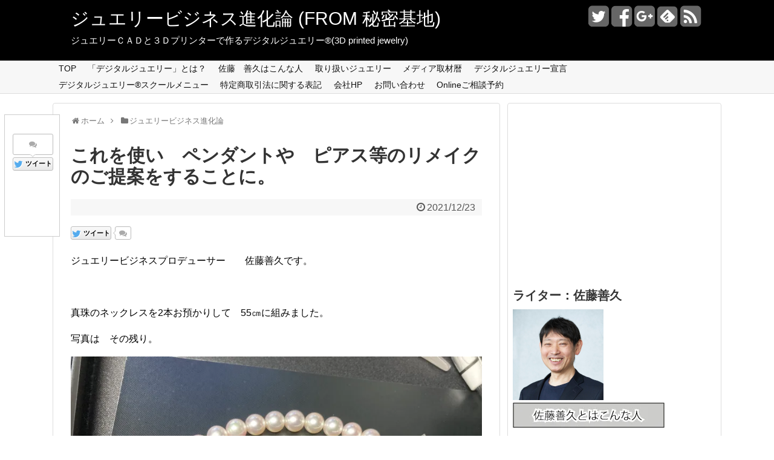

--- FILE ---
content_type: text/html; charset=UTF-8
request_url: https://blog.djf.jpn.com/?p=21919
body_size: 96906
content:
<!DOCTYPE html>
<html lang="ja">
<head>
<meta charset="UTF-8">
  <meta name="viewport" content="width=1280, maximum-scale=1, user-scalable=yes">
<link rel="alternate" type="application/rss+xml" title="ジュエリービジネス進化論 (FROM 秘密基地) RSS Feed" href="https://blog.djf.jpn.com" />
<link rel="pingback" href="https://blog.djf.jpn.com/wp/xmlrpc.php" />
<meta name="description" content="ジュエリービジネスプロデューサー　　佐藤善久です。真珠のネックレスを2本お預かりして　55㎝に組みました。写真は　その残り。これを使い　ペンダントや　ピアス等のリメイクのご提案をすることに。お正月明けまでの宿題です。" />
<meta name="keywords" content="ジュエリービジネス進化論" />
<!-- OGP -->
<meta property="og:type" content="article">
<meta property="og:description" content="ジュエリービジネスプロデューサー　　佐藤善久です。真珠のネックレスを2本お預かりして　55㎝に組みました。写真は　その残り。これを使い　ペンダントや　ピアス等のリメイクのご提案をすることに。お正月明けまでの宿題です。">
<meta property="og:title" content="これを使い　ペンダントや　ピアス等のリメイクのご提案をすることに。">
<meta property="og:url" content="https://blog.djf.jpn.com/?p=21919">
<meta property="og:image" content="https://i2.wp.com/blog.djf.jpn.com/wp/wp-content/uploads/2021/12/IMG_4742-scaled.jpg?fit=2560%2C1920&ssl=1">
<meta property="og:site_name" content="ジュエリービジネス進化論 (FROM 秘密基地)">
<meta property="og:locale" content="ja_JP" />
<!-- /OGP -->
<!-- Twitter Card -->
<meta name="twitter:card" content="summary">
<meta name="twitter:description" content="ジュエリービジネスプロデューサー　　佐藤善久です。真珠のネックレスを2本お預かりして　55㎝に組みました。写真は　その残り。これを使い　ペンダントや　ピアス等のリメイクのご提案をすることに。お正月明けまでの宿題です。">
<meta name="twitter:title" content="これを使い　ペンダントや　ピアス等のリメイクのご提案をすることに。">
<meta name="twitter:url" content="https://blog.djf.jpn.com/?p=21919">
<meta name="twitter:image" content="https://i2.wp.com/blog.djf.jpn.com/wp/wp-content/uploads/2021/12/IMG_4742-scaled.jpg?fit=2560%2C1920&ssl=1">
<meta name="twitter:domain" content="blog.djf.jpn.com">
<meta name="twitter:creator" content="@SatoYoshihisa">
<meta name="twitter:site" content="@SatoYoshihisa">
<!-- /Twitter Card -->

<title>これを使い　ペンダントや　ピアス等のリメイクのご提案をすることに。  |  ジュエリービジネス進化論 (FROM 秘密基地)</title>
<link rel='dns-prefetch' href='//s.w.org' />
<link rel='dns-prefetch' href='//v0.wordpress.com' />
<link rel='dns-prefetch' href='//jetpack.wordpress.com' />
<link rel='dns-prefetch' href='//s0.wp.com' />
<link rel='dns-prefetch' href='//s1.wp.com' />
<link rel='dns-prefetch' href='//s2.wp.com' />
<link rel='dns-prefetch' href='//public-api.wordpress.com' />
<link rel='dns-prefetch' href='//0.gravatar.com' />
<link rel='dns-prefetch' href='//1.gravatar.com' />
<link rel='dns-prefetch' href='//2.gravatar.com' />
<link rel='dns-prefetch' href='//widgets.wp.com' />
<link rel='dns-prefetch' href='//i0.wp.com' />
<link rel='dns-prefetch' href='//i1.wp.com' />
<link rel='dns-prefetch' href='//i2.wp.com' />
<link rel='dns-prefetch' href='//c0.wp.com' />
<link rel="alternate" type="application/rss+xml" title="ジュエリービジネス進化論 (FROM 秘密基地) &raquo; フィード" href="https://blog.djf.jpn.com/?feed=rss2" />
<link rel="alternate" type="application/rss+xml" title="ジュエリービジネス進化論 (FROM 秘密基地) &raquo; コメントフィード" href="https://blog.djf.jpn.com/?feed=comments-rss2" />
<link rel="alternate" type="application/rss+xml" title="ジュエリービジネス進化論 (FROM 秘密基地) &raquo; これを使い　ペンダントや　ピアス等のリメイクのご提案をすることに。 のコメントのフィード" href="https://blog.djf.jpn.com/?feed=rss2&#038;p=21919" />
		<script type="text/javascript">
			window._wpemojiSettings = {"baseUrl":"https:\/\/s.w.org\/images\/core\/emoji\/13.0.0\/72x72\/","ext":".png","svgUrl":"https:\/\/s.w.org\/images\/core\/emoji\/13.0.0\/svg\/","svgExt":".svg","source":{"concatemoji":"https:\/\/blog.djf.jpn.com\/wp\/wp-includes\/js\/wp-emoji-release.min.js"}};
			!function(e,a,t){var n,r,o,i=a.createElement("canvas"),p=i.getContext&&i.getContext("2d");function s(e,t){var a=String.fromCharCode;p.clearRect(0,0,i.width,i.height),p.fillText(a.apply(this,e),0,0);e=i.toDataURL();return p.clearRect(0,0,i.width,i.height),p.fillText(a.apply(this,t),0,0),e===i.toDataURL()}function c(e){var t=a.createElement("script");t.src=e,t.defer=t.type="text/javascript",a.getElementsByTagName("head")[0].appendChild(t)}for(o=Array("flag","emoji"),t.supports={everything:!0,everythingExceptFlag:!0},r=0;r<o.length;r++)t.supports[o[r]]=function(e){if(!p||!p.fillText)return!1;switch(p.textBaseline="top",p.font="600 32px Arial",e){case"flag":return s([127987,65039,8205,9895,65039],[127987,65039,8203,9895,65039])?!1:!s([55356,56826,55356,56819],[55356,56826,8203,55356,56819])&&!s([55356,57332,56128,56423,56128,56418,56128,56421,56128,56430,56128,56423,56128,56447],[55356,57332,8203,56128,56423,8203,56128,56418,8203,56128,56421,8203,56128,56430,8203,56128,56423,8203,56128,56447]);case"emoji":return!s([55357,56424,8205,55356,57212],[55357,56424,8203,55356,57212])}return!1}(o[r]),t.supports.everything=t.supports.everything&&t.supports[o[r]],"flag"!==o[r]&&(t.supports.everythingExceptFlag=t.supports.everythingExceptFlag&&t.supports[o[r]]);t.supports.everythingExceptFlag=t.supports.everythingExceptFlag&&!t.supports.flag,t.DOMReady=!1,t.readyCallback=function(){t.DOMReady=!0},t.supports.everything||(n=function(){t.readyCallback()},a.addEventListener?(a.addEventListener("DOMContentLoaded",n,!1),e.addEventListener("load",n,!1)):(e.attachEvent("onload",n),a.attachEvent("onreadystatechange",function(){"complete"===a.readyState&&t.readyCallback()})),(n=t.source||{}).concatemoji?c(n.concatemoji):n.wpemoji&&n.twemoji&&(c(n.twemoji),c(n.wpemoji)))}(window,document,window._wpemojiSettings);
		</script>
		<style type="text/css">
img.wp-smiley,
img.emoji {
	display: inline !important;
	border: none !important;
	box-shadow: none !important;
	height: 1em !important;
	width: 1em !important;
	margin: 0 .07em !important;
	vertical-align: -0.1em !important;
	background: none !important;
	padding: 0 !important;
}
</style>
	<link rel='stylesheet' id='simplicity-style-css'  href='https://blog.djf.jpn.com/wp/wp-content/themes/simplicity2/style.css' type='text/css' media='all' />
<link rel='stylesheet' id='responsive-style-css'  href='https://blog.djf.jpn.com/wp/wp-content/themes/simplicity2/css/responsive-pc.css' type='text/css' media='all' />
<link rel='stylesheet' id='font-awesome-style-css'  href='https://blog.djf.jpn.com/wp/wp-content/themes/simplicity2/webfonts/css/font-awesome.min.css' type='text/css' media='all' />
<link rel='stylesheet' id='icomoon-style-css'  href='https://blog.djf.jpn.com/wp/wp-content/themes/simplicity2/webfonts/icomoon/style.css' type='text/css' media='all' />
<link rel='stylesheet' id='responsive-mode-style-css'  href='https://blog.djf.jpn.com/wp/wp-content/themes/simplicity2/responsive.css' type='text/css' media='all' />
<link rel='stylesheet' id='extension-style-css'  href='https://blog.djf.jpn.com/wp/wp-content/themes/simplicity2/css/extension.css' type='text/css' media='all' />
<style id='extension-style-inline-css' type='text/css'>

#header {
  background-color:#000000;
}
#site-title a {
  color:#ffffff;
}
#site-description {
  color:#ffffff;
}
#navi ul{
  border-width: 0;
}

#navi{
  background-color: #f7f7f7;
  border:1px solid #ddd;
  border-width: 1px 0;
}
@media screen and (max-width:1110px){
  #navi{
    background-color: transparent;
  }
}

/*サイドバーの幅をレクタングル（大）の幅にする*/
#sidebar{
  width: 336px;
}
#header-in, #navi-in, #body-in, #footer-in{
  width: 1106px;
}

/* 画面幅が1110px以下の時 */
/*@media screen and (max-width:1110px){
  #header-in, #navi-in, #body-in, #footer-in {
    width: 740px;
  }

  #sidebar{
    width: auto;
  }
}*/

/*サムネイルをサークル状に*/
.entry-thumb img,
.related-entry-thumb img,
.widget_new_entries ul li img,
.widget_new_popular ul li img,
.widget_popular_ranking ul li img,
#prev-next img,
.widget_new_entries .new-entrys-large .new-entry img{
  border-radius:10px;
}
/*サイドバーの背景色を白色*/
#sidebar{
  background-color: #fff;
  padding: 5px 8px;
  border-radius: 4px;
  border: 1px solid #ddd;
}
@media screen and (max-width:639px){
  .article br{
    display: block;
  }
}

</style>
<link rel='stylesheet' id='print-style-css'  href='https://blog.djf.jpn.com/wp/wp-content/themes/simplicity2/css/print.css' type='text/css' media='print' />
<link rel='stylesheet' id='sns-twitter-type-style-css'  href='https://blog.djf.jpn.com/wp/wp-content/themes/simplicity2/css/sns-twitter-type.css' type='text/css' media='all' />
<link rel='stylesheet' id='wp-block-library-css'  href='https://c0.wp.com/c/5.5.17/wp-includes/css/dist/block-library/style.min.css' type='text/css' media='all' />
<style id='wp-block-library-inline-css' type='text/css'>
.has-text-align-justify{text-align:justify;}
</style>
<link rel='stylesheet' id='wordpress-popular-posts-css-css'  href='https://blog.djf.jpn.com/wp/wp-content/plugins/wordpress-popular-posts/assets/css/wpp.css' type='text/css' media='all' />
<link rel='stylesheet' id='yarpp-thumbnails-css'  href='https://blog.djf.jpn.com/wp/wp-content/plugins/yet-another-related-posts-plugin/style/styles_thumbnails.css' type='text/css' media='all' />
<style id='yarpp-thumbnails-inline-css' type='text/css'>
.yarpp-thumbnails-horizontal .yarpp-thumbnail {width: 130px;height: 170px;margin: 5px;margin-left: 0px;}.yarpp-thumbnail > img, .yarpp-thumbnail-default {width: 120px;height: 120px;margin: 5px;}.yarpp-thumbnails-horizontal .yarpp-thumbnail-title {margin: 7px;margin-top: 0px;width: 120px;}.yarpp-thumbnail-default > img {min-height: 120px;min-width: 120px;}
</style>
<link rel='stylesheet' id='usces_default_css-css'  href='https://blog.djf.jpn.com/wp/wp-content/plugins/usc-e-shop/css/usces_default.css' type='text/css' media='all' />
<link rel='stylesheet' id='dashicons-css'  href='https://c0.wp.com/c/5.5.17/wp-includes/css/dashicons.min.css' type='text/css' media='all' />
<link rel='stylesheet' id='usces_cart_css-css'  href='https://blog.djf.jpn.com/wp/wp-content/plugins/usc-e-shop/css/usces_cart.css' type='text/css' media='all' />
<link rel='stylesheet' id='social-logos-css'  href='https://c0.wp.com/p/jetpack/9.4.4/_inc/social-logos/social-logos.min.css' type='text/css' media='all' />
<link rel='stylesheet' id='jetpack_css-css'  href='https://c0.wp.com/p/jetpack/9.4.4/css/jetpack.css' type='text/css' media='all' />
<script type='text/javascript' src='https://c0.wp.com/c/5.5.17/wp-includes/js/jquery/jquery.js' id='jquery-core-js'></script>
<script type='text/javascript' id='jetpack_related-posts-js-extra'>
/* <![CDATA[ */
var related_posts_js_options = {"post_heading":"h4"};
/* ]]> */
</script>
<script type='text/javascript' src='https://c0.wp.com/p/jetpack/9.4.4/_inc/build/related-posts/related-posts.min.js' id='jetpack_related-posts-js'></script>
<script type='application/json' id='wpp-json'>
{"sampling_active":0,"sampling_rate":100,"ajax_url":"https:\/\/blog.djf.jpn.com\/index.php?rest_route=\/wordpress-popular-posts\/v1\/popular-posts","api_url":"https:\/\/blog.djf.jpn.com\/index.php?rest_route=\/wordpress-popular-posts","ID":21919,"token":"df795639a6","lang":0,"debug":0}
</script>
<script type='text/javascript' src='https://blog.djf.jpn.com/wp/wp-content/plugins/wordpress-popular-posts/assets/js/wpp.min.js' id='wpp-js-js'></script>
<link rel="canonical" href="https://blog.djf.jpn.com/?p=21919" />
<link rel='shortlink' href='https://wp.me/p2SQKw-5Hx' />
<link rel="alternate" type="application/json+oembed" href="https://blog.djf.jpn.com/index.php?rest_route=%2Foembed%2F1.0%2Fembed&#038;url=https%3A%2F%2Fblog.djf.jpn.com%2F%3Fp%3D21919" />
<link rel="alternate" type="text/xml+oembed" href="https://blog.djf.jpn.com/index.php?rest_route=%2Foembed%2F1.0%2Fembed&#038;url=https%3A%2F%2Fblog.djf.jpn.com%2F%3Fp%3D21919&#038;format=xml" />

<!-- adman 1.6.7.1 -->
            <style id="wpp-loading-animation-styles">@-webkit-keyframes bgslide{from{background-position-x:0}to{background-position-x:-200%}}@keyframes bgslide{from{background-position-x:0}to{background-position-x:-200%}}.wpp-widget-placeholder,.wpp-widget-block-placeholder,.wpp-shortcode-placeholder{margin:0 auto;width:60px;height:3px;background:#dd3737;background:linear-gradient(90deg,#dd3737 0%,#571313 10%,#dd3737 100%);background-size:200% auto;border-radius:3px;-webkit-animation:bgslide 1s infinite linear;animation:bgslide 1s infinite linear}</style>
            <link rel="shortcut icon" type="image/x-icon" href="https://blog.djf.jpn.com/wp/wp-content/uploads/2019/05/favicon.ico" />

<!-- Jetpack Open Graph Tags -->
<meta property="og:type" content="article" />
<meta property="og:title" content="これを使い　ペンダントや　ピアス等のリメイクのご提案をすることに。" />
<meta property="og:url" content="https://blog.djf.jpn.com/?p=21919" />
<meta property="og:description" content="ジュエリービジネスプロデューサー　　佐藤善久です。 &nbsp; 真珠のネックレスを2本お預かりして　55㎝に&hellip;" />
<meta property="article:published_time" content="2021-12-23T09:37:05+00:00" />
<meta property="article:modified_time" content="2021-12-23T09:37:05+00:00" />
<meta property="og:site_name" content="ジュエリービジネス進化論 (FROM 秘密基地)" />
<meta property="og:image" content="https://i2.wp.com/blog.djf.jpn.com/wp/wp-content/uploads/2021/12/IMG_4742-scaled.jpg?fit=1200%2C900&amp;ssl=1" />
<meta property="og:image:width" content="1200" />
<meta property="og:image:height" content="900" />
<meta property="og:locale" content="ja_JP" />
<meta name="twitter:creator" content="@SatoYoshihisa" />
<meta name="twitter:site" content="@SatoYoshihisa" />
<meta name="twitter:text:title" content="これを使い　ペンダントや　ピアス等のリメイクのご提案をすることに。" />
<meta name="twitter:image" content="https://i2.wp.com/blog.djf.jpn.com/wp/wp-content/uploads/2021/12/IMG_4742-scaled.jpg?fit=1200%2C900&#038;ssl=1&#038;w=640" />
<meta name="twitter:card" content="summary_large_image" />

<!-- End Jetpack Open Graph Tags -->
</head>
  <body class="post-template-default single single-post postid-21919 single-format-standard" itemscope itemtype="http://schema.org/WebPage">
    <div id="container">

      <!-- header -->
      <header itemscope itemtype="http://schema.org/WPHeader">
        <div id="header" class="clearfix">
          <div id="header-in">

                        <div id="h-top">
              <!-- モバイルメニュー表示用のボタン -->
<div id="mobile-menu">
  <a id="mobile-menu-toggle" href="#"><span class="fa fa-bars fa-2x"></span></a>
</div>

              <div class="alignleft top-title-catchphrase">
                <!-- サイトのタイトル -->
<p id="site-title" itemscope itemtype="http://schema.org/Organization">
  <a href="https://blog.djf.jpn.com/">ジュエリービジネス進化論 (FROM 秘密基地)</a></p>
<!-- サイトの概要 -->
<p id="site-description">
  ジュエリーＣＡＤと３Ｄプリンターで作るデジタルジュエリー®(3D printed jewelry)</p>
              </div>

              <div class="alignright top-sns-follows">
                                <!-- SNSページ -->
<div class="sns-pages">
<p class="sns-follow-msg">フォローする</p>
<ul class="snsp">
<li class="twitter-page"><a href="//twitter.com/SatoYoshihisa" target="_blank" title="Twitterをフォロー" rel="nofollow"><span class="fa fa-twitter-square"></span></a></li><li class="facebook-page"><a href="//www.facebook.com/satoyoshihisa" target="_blank" title="Facebookをフォロー" rel="nofollow"><span class="fa fa-facebook-square"></span></a></li><li class="google-plus-page"><a href="//plus.google.com/+yoshihisasato" target="_blank" title="Google＋をフォロー" rel="nofollow publisher"><span class="fa fa-google-plus-square"></span></a></li><li class="feedly-page"><a href='//feedly.com/index.html#subscription%2Ffeed%2Fhttps%3A%2F%2Fblog.djf.jpn.com%2F%3Ffeed%3Drss2' target='blank' title="feedlyで更新情報をフォロー" rel="nofollow"><span class="icon-feedly-square"></span></a></li><li class="rss-page"><a href="https://blog.djf.jpn.com/?feed=rss2" target="_blank" title="RSSで更新情報をフォロー" rel="nofollow"><span class="fa fa-rss-square fa-2x"></span></a></li>  </ul>
</div>
                              </div>

            </div><!-- /#h-top -->
          </div><!-- /#header-in -->
        </div><!-- /#header -->
      </header>

      <!-- Navigation -->
<nav itemscope itemtype="http://schema.org/SiteNavigationElement">
  <div id="navi">
      	<div id="navi-in">
      <div class="menu-%e3%83%96%e3%83%ad%e3%82%b0-container"><ul id="menu-%e3%83%96%e3%83%ad%e3%82%b0" class="menu"><li id="menu-item-5679" class="menu-item menu-item-type-custom menu-item-object-custom menu-item-home menu-item-5679"><a href="http://blog.djf.jpn.com/">TOP</a></li>
<li id="menu-item-5571" class="menu-item menu-item-type-post_type menu-item-object-page menu-item-5571"><a href="https://blog.djf.jpn.com/?page_id=1484">「デジタルジュエリー」とは？</a></li>
<li id="menu-item-5572" class="menu-item menu-item-type-post_type menu-item-object-page menu-item-5572"><a href="https://blog.djf.jpn.com/?page_id=1497">佐藤　善久はこんな人</a></li>
<li id="menu-item-5573" class="menu-item menu-item-type-post_type menu-item-object-page menu-item-5573"><a href="https://blog.djf.jpn.com/?page_id=1478">取り扱いジュエリー</a></li>
<li id="menu-item-5580" class="menu-item menu-item-type-post_type menu-item-object-page menu-item-5580"><a href="https://blog.djf.jpn.com/?page_id=5575">メディア取材暦</a></li>
<li id="menu-item-6630" class="menu-item menu-item-type-post_type menu-item-object-page menu-item-has-children menu-item-6630"><a href="https://blog.djf.jpn.com/?page_id=6627">デジタルジュエリー宣言</a>
<ul class="sub-menu">
	<li id="menu-item-10910" class="menu-item menu-item-type-post_type menu-item-object-page menu-item-10910"><a href="https://blog.djf.jpn.com/?page_id=6793">デジタルジュエリー®の発想を理解するのに役立つお勧め本</a></li>
</ul>
</li>
<li id="menu-item-8114" class="menu-item menu-item-type-post_type menu-item-object-page menu-item-8114"><a href="https://blog.djf.jpn.com/?page_id=8095">デジタルジュエリー®スクールメニュー</a></li>
<li id="menu-item-10748" class="menu-item menu-item-type-post_type menu-item-object-page menu-item-10748"><a href="https://blog.djf.jpn.com/?page_id=10746">特定商取引法に関する表記</a></li>
<li id="menu-item-10628" class="menu-item menu-item-type-custom menu-item-object-custom menu-item-10628"><a href="https://digitaljewelry.jp/">会社HP</a></li>
<li id="menu-item-5574" class="menu-item menu-item-type-post_type menu-item-object-page menu-item-5574"><a href="https://blog.djf.jpn.com/?page_id=2358">お問い合わせ</a></li>
<li id="menu-item-19127" class="menu-item menu-item-type-custom menu-item-object-custom menu-item-19127"><a href="https://tebanasu.net/digitaljewelry/consultation">Onlineご相談予約</a></li>
</ul></div>    </div><!-- /#navi-in -->
  </div><!-- /#navi -->
</nav>
<!-- /Navigation -->
      <!-- 本体部分 -->
      <div id="body">
        <div id="body-in">

          
          <!-- main -->
          <main itemscope itemprop="mainContentOfPage" itemtype="http://schema.org/Blog">
            <div id="main">


  
  <div id="breadcrumb" class="breadcrumb-category"><div itemtype="http://data-vocabulary.org/Breadcrumb" itemscope="" class="breadcrumb-home"><span class="fa fa-home fa-fw"></span><a href="https://blog.djf.jpn.com" itemprop="url"><span itemprop="title">ホーム</span></a><span class="sp"><span class="fa fa-angle-right"></span></span></div><div itemtype="http://data-vocabulary.org/Breadcrumb" itemscope=""><span class="fa fa-folder fa-fw"></span><a href="https://blog.djf.jpn.com/?cat=219" itemprop="url"><span itemprop="title">ジュエリービジネス進化論</span></a></div></div><!-- /#breadcrumb -->  <div id="post-21919" class="post-21919 post type-post status-publish format-standard has-post-thumbnail hentry category-219">
  <article class="article">
    <!-- 追従SNSボタン -->
  <div id="sharebar">
    <div class="sns-buttons sns-buttons-pc">
    <p class="sns-share-msg">シェアする</p>
    <ul class="snsb clearfix">
    <li class="balloon-btn twitter-balloon-btn twitter-balloon-btn-defalt">
  <div class="balloon-btn-set">
    <div class="arrow-box">
      <a href="//twitter.com/search?q=https%3A%2F%2Fblog.djf.jpn.com%2F%3Fp%3D21919" target="blank" class="arrow-box-link twitter-arrow-box-link" rel="nofollow">
        <span class="social-count twitter-count"><span class="fa fa-comments"></span></span>
      </a>
    </div>
    <a href="//twitter.com/share?text=%E3%81%93%E3%82%8C%E3%82%92%E4%BD%BF%E3%81%84%E3%80%80%E3%83%9A%E3%83%B3%E3%83%80%E3%83%B3%E3%83%88%E3%82%84%E3%80%80%E3%83%94%E3%82%A2%E3%82%B9%E7%AD%89%E3%81%AE%E3%83%AA%E3%83%A1%E3%82%A4%E3%82%AF%E3%81%AE%E3%81%94%E6%8F%90%E6%A1%88%E3%82%92%E3%81%99%E3%82%8B%E3%81%93%E3%81%A8%E3%81%AB%E3%80%82&amp;url=https%3A%2F%2Fblog.djf.jpn.com%2F%3Fp%3D21919" target="blank" class="balloon-btn-link twitter-balloon-btn-link" rel="nofollow">
      <span class="fa fa-twitter"></span>
              <span class="tweet-label">ツイート</span>
          </a>
  </div>
</li>
        <li class="facebook-btn"><div class="fb-like" data-href="https://blog.djf.jpn.com/?p=21919" data-layout="box_count" data-action="like" data-show-faces="false" data-share="false"></div></li>
            <li class="google-plus-btn"><script type="text/javascript" src="//apis.google.com/js/plusone.js"></script>
      <div class="g-plusone" data-size="tall" data-href="https://blog.djf.jpn.com/?p=21919"></div>
    </li>
            <li class="hatena-btn"> <a href="//b.hatena.ne.jp/entry/https://blog.djf.jpn.com/?p=21919" class="hatena-bookmark-button" data-hatena-bookmark-title="これを使い　ペンダントや　ピアス等のリメイクのご提案をすることに。｜ジュエリービジネス進化論 (FROM 秘密基地)" data-hatena-bookmark-layout="vertical-balloon" title="このエントリーをはてなブックマークに追加"><img src="//b.st-hatena.com/images/entry-button/button-only.gif" alt="このエントリーをはてなブックマークに追加" style="border: none;" /></a><script type="text/javascript" src="//b.st-hatena.com/js/bookmark_button.js" async="async"></script>
    </li>
            <li class="pocket-btn"><a data-pocket-label="pocket" data-pocket-count="vertical" class="pocket-btn" data-lang="en"></a>
<script type="text/javascript">!function(d,i){if(!d.getElementById(i)){var j=d.createElement("script");j.id=i;j.src="//widgets.getpocket.com/v1/j/btn.js?v=1";var w=d.getElementById(i);d.body.appendChild(j);}}(document,"pocket-btn-js");</script>
    </li>
                  </ul>
</div>
  </div>

  
  <header>
    <h1 class="entry-title">
            これを使い　ペンダントや　ピアス等のリメイクのご提案をすることに。          </h1>
    <p class="post-meta">
            <span class="post-date"><span class="fa fa-clock-o fa-fw"></span><time class="entry-date date published updated" datetime="2021-12-23T18:37:05+09:00">2021/12/23</time></span>
          
      
      
          </p>

    
    
    <div id="sns-group-top" class="sns-group sns-group-top">
<div class="sns-buttons sns-buttons-pc">
    <p class="sns-share-msg">シェアする</p>
    <ul class="snsb clearfix">
    <li class="balloon-btn twitter-balloon-btn twitter-balloon-btn-defalt">
  <div class="balloon-btn-set">
    <div class="arrow-box">
      <a href="//twitter.com/search?q=https%3A%2F%2Fblog.djf.jpn.com%2F%3Fp%3D21919" target="blank" class="arrow-box-link twitter-arrow-box-link" rel="nofollow">
        <span class="social-count twitter-count"><span class="fa fa-comments"></span></span>
      </a>
    </div>
    <a href="//twitter.com/share?text=%E3%81%93%E3%82%8C%E3%82%92%E4%BD%BF%E3%81%84%E3%80%80%E3%83%9A%E3%83%B3%E3%83%80%E3%83%B3%E3%83%88%E3%82%84%E3%80%80%E3%83%94%E3%82%A2%E3%82%B9%E7%AD%89%E3%81%AE%E3%83%AA%E3%83%A1%E3%82%A4%E3%82%AF%E3%81%AE%E3%81%94%E6%8F%90%E6%A1%88%E3%82%92%E3%81%99%E3%82%8B%E3%81%93%E3%81%A8%E3%81%AB%E3%80%82&amp;url=https%3A%2F%2Fblog.djf.jpn.com%2F%3Fp%3D21919" target="blank" class="balloon-btn-link twitter-balloon-btn-link" rel="nofollow">
      <span class="fa fa-twitter"></span>
              <span class="tweet-label">ツイート</span>
          </a>
  </div>
</li>
        <li class="facebook-btn"><div class="fb-like" data-href="https://blog.djf.jpn.com/?p=21919" data-layout="button_count" data-action="like" data-show-faces="false" data-share="false"></div></li>
            <li class="google-plus-btn"><script type="text/javascript" src="//apis.google.com/js/plusone.js"></script>
      <div class="g-plusone" data-href="https://blog.djf.jpn.com/?p=21919"></div>
    </li>
            <li class="hatena-btn"> <a href="//b.hatena.ne.jp/entry/https://blog.djf.jpn.com/?p=21919" class="hatena-bookmark-button" data-hatena-bookmark-title="これを使い　ペンダントや　ピアス等のリメイクのご提案をすることに。｜ジュエリービジネス進化論 (FROM 秘密基地)" data-hatena-bookmark-layout="standard" title="このエントリーをはてなブックマークに追加"><img src="//b.st-hatena.com/images/entry-button/button-only.gif" alt="このエントリーをはてなブックマークに追加" style="border: none;" /></a><script type="text/javascript" src="//b.st-hatena.com/js/bookmark_button.js" async="async"></script>
    </li>
            <li class="pocket-btn"><a data-pocket-label="pocket" data-pocket-count="horizontal" class="pocket-btn" data-lang="en"></a>
<script type="text/javascript">!function(d,i){if(!d.getElementById(i)){var j=d.createElement("script");j.id=i;j.src="//widgets.getpocket.com/v1/j/btn.js?v=1";var w=d.getElementById(i);d.body.appendChild(j);}}(document,"pocket-btn-js");</script>
    </li>
                  </ul>
</div>
</div>
<div class="clear"></div>

      </header>

  
  <div id="the-content" class="entry-content">
  <div class="theContentWrap-ccc"><p>ジュエリービジネスプロデューサー　　佐藤善久です。</p>
<p>&ensp;</p>
<p>真珠のネックレスを2本お預かりして　55㎝に組みました。</p>
<p>写真は　その残り。</p>
<p><img loading="lazy" class="alignnone size-large wp-image-21920" src="https://i1.wp.com/blog.djf.jpn.com/wp/wp-content/uploads/2021/12/IMG_4742.jpg?resize=680%2C510&#038;ssl=1" alt="" width="680" height="510" srcset="https://i2.wp.com/blog.djf.jpn.com/wp/wp-content/uploads/2021/12/IMG_4742-scaled.jpg?resize=1024%2C768&amp;ssl=1 1024w, https://i2.wp.com/blog.djf.jpn.com/wp/wp-content/uploads/2021/12/IMG_4742-scaled.jpg?resize=300%2C225&amp;ssl=1 300w, https://i2.wp.com/blog.djf.jpn.com/wp/wp-content/uploads/2021/12/IMG_4742-scaled.jpg?resize=768%2C576&amp;ssl=1 768w, https://i2.wp.com/blog.djf.jpn.com/wp/wp-content/uploads/2021/12/IMG_4742-scaled.jpg?resize=1536%2C1152&amp;ssl=1 1536w, https://i2.wp.com/blog.djf.jpn.com/wp/wp-content/uploads/2021/12/IMG_4742-scaled.jpg?resize=2048%2C1536&amp;ssl=1 2048w, https://i2.wp.com/blog.djf.jpn.com/wp/wp-content/uploads/2021/12/IMG_4742-scaled.jpg?resize=320%2C240&amp;ssl=1 320w, https://i2.wp.com/blog.djf.jpn.com/wp/wp-content/uploads/2021/12/IMG_4742-scaled.jpg?w=1360&amp;ssl=1 1360w" sizes="(max-width: 680px) 100vw, 680px" data-recalc-dims="1" /></p>
<p>これを使い　ペンダントや　ピアス等のリメイクのご提案をすることに。</p>
<p>お正月明けまでの宿題です。</p>
</div><div class="sharedaddy sd-sharing-enabled"><div class="robots-nocontent sd-block sd-social sd-social-icon-text sd-sharing"><h3 class="sd-title">共有:</h3><div class="sd-content"><ul><li class="share-twitter"><a rel="nofollow noopener noreferrer" data-shared="sharing-twitter-21919" class="share-twitter sd-button share-icon" href="https://blog.djf.jpn.com/?p=21919&amp;share=twitter" target="_blank" title="クリックして Twitter で共有"><span>Twitter</span></a></li><li class="share-facebook"><a rel="nofollow noopener noreferrer" data-shared="sharing-facebook-21919" class="share-facebook sd-button share-icon" href="https://blog.djf.jpn.com/?p=21919&amp;share=facebook" target="_blank" title="Facebook で共有するにはクリックしてください"><span>Facebook</span></a></li><li class="share-end"></li></ul></div></div></div><div class='sharedaddy sd-block sd-like jetpack-likes-widget-wrapper jetpack-likes-widget-unloaded' id='like-post-wrapper-42625156-21919-696ecb3edb5d7' data-src='https://widgets.wp.com/likes/#blog_id=42625156&amp;post_id=21919&amp;origin=blog.djf.jpn.com&amp;obj_id=42625156-21919-696ecb3edb5d7' data-name='like-post-frame-42625156-21919-696ecb3edb5d7'><h3 class="sd-title">いいね:</h3><div class='likes-widget-placeholder post-likes-widget-placeholder' style='height: 55px;'><span class='button'><span>いいね</span></span> <span class="loading">読み込み中...</span></div><span class='sd-text-color'></span><a class='sd-link-color'></a></div>
<div id='jp-relatedposts' class='jp-relatedposts' >
	<h3 class="jp-relatedposts-headline"><em>関連</em></h3>
</div><div class='yarpp yarpp-related yarpp-related-website yarpp-related-none yarpp-template-thumbnails'>
<!-- YARPP Thumbnails -->
<h3>関連記事</h3>
<p>No related posts.</p>
</div>
  </div>

  <footer>
    <!-- ページリンク -->
    
      <!-- 文章下広告 -->
                    <div class="ad-article-bottom ad-space">
          <div class="ad-label">スポンサーリンク</div>
          <div class="ad-responsive adsense-336"><div class="textwidget custom-html-widget"><script async src="//pagead2.googlesyndication.com/pagead/js/adsbygoogle.js"></script>
<script>
     (adsbygoogle = window.adsbygoogle || []).push({
          google_ad_client: "ca-pub-2701661267766472",
          enable_page_level_ads: true
     });
</script></div></div>
        </div>
            

          <div id="text-7" class="widget-over-sns-buttons widget_text">			<div class="textwidget">大塚・巣鴨・池袋方面のジュエリーオーダーリフォームのご用命はデジタルジュエリー®！<br>
<font color=red>【PR】==================================</font><br>

<p style="text-align: center;">ペア220,000円～のフルオーダー結婚指輪</p>
<a href="https://digitaljewelry-factory.jp/"><img class="alignnone wp-image-21868 size-full aligncenter" src="https://i1.wp.com/blog.djf.jpn.com/wp/wp-content/uploads/2021/12/djf.jpg?resize=413%2C68&#038;ssl=1" alt="" width="413" height="68" data-recalc-dims="1" /></a>==================================【PR】</font><br>

</div>
		</div>    
    <div id="sns-group" class="sns-group sns-group-bottom">
    <div class="sns-buttons sns-buttons-pc">
    <p class="sns-share-msg">シェアする</p>
    <ul class="snsb clearfix">
    <li class="balloon-btn twitter-balloon-btn twitter-balloon-btn-defalt">
  <div class="balloon-btn-set">
    <div class="arrow-box">
      <a href="//twitter.com/search?q=https%3A%2F%2Fblog.djf.jpn.com%2F%3Fp%3D21919" target="blank" class="arrow-box-link twitter-arrow-box-link" rel="nofollow">
        <span class="social-count twitter-count"><span class="fa fa-comments"></span></span>
      </a>
    </div>
    <a href="//twitter.com/share?text=%E3%81%93%E3%82%8C%E3%82%92%E4%BD%BF%E3%81%84%E3%80%80%E3%83%9A%E3%83%B3%E3%83%80%E3%83%B3%E3%83%88%E3%82%84%E3%80%80%E3%83%94%E3%82%A2%E3%82%B9%E7%AD%89%E3%81%AE%E3%83%AA%E3%83%A1%E3%82%A4%E3%82%AF%E3%81%AE%E3%81%94%E6%8F%90%E6%A1%88%E3%82%92%E3%81%99%E3%82%8B%E3%81%93%E3%81%A8%E3%81%AB%E3%80%82&amp;url=https%3A%2F%2Fblog.djf.jpn.com%2F%3Fp%3D21919" target="blank" class="balloon-btn-link twitter-balloon-btn-link" rel="nofollow">
      <span class="fa fa-twitter"></span>
              <span class="tweet-label">ツイート</span>
          </a>
  </div>
</li>
        <li class="facebook-btn"><div class="fb-like" data-href="https://blog.djf.jpn.com/?p=21919" data-layout="box_count" data-action="like" data-show-faces="false" data-share="false"></div></li>
            <li class="google-plus-btn"><script type="text/javascript" src="//apis.google.com/js/plusone.js"></script>
      <div class="g-plusone" data-size="tall" data-href="https://blog.djf.jpn.com/?p=21919"></div>
    </li>
            <li class="hatena-btn"> <a href="//b.hatena.ne.jp/entry/https://blog.djf.jpn.com/?p=21919" class="hatena-bookmark-button" data-hatena-bookmark-title="これを使い　ペンダントや　ピアス等のリメイクのご提案をすることに。｜ジュエリービジネス進化論 (FROM 秘密基地)" data-hatena-bookmark-layout="vertical-balloon" title="このエントリーをはてなブックマークに追加"><img src="//b.st-hatena.com/images/entry-button/button-only.gif" alt="このエントリーをはてなブックマークに追加" style="border: none;" /></a><script type="text/javascript" src="//b.st-hatena.com/js/bookmark_button.js" async="async"></script>
    </li>
            <li class="pocket-btn"><a data-pocket-label="pocket" data-pocket-count="vertical" class="pocket-btn" data-lang="en"></a>
<script type="text/javascript">!function(d,i){if(!d.getElementById(i)){var j=d.createElement("script");j.id=i;j.src="//widgets.getpocket.com/v1/j/btn.js?v=1";var w=d.getElementById(i);d.body.appendChild(j);}}(document,"pocket-btn-js");</script>
    </li>
                  </ul>
</div>

    <!-- SNSページ -->
<div class="sns-pages">
<p class="sns-follow-msg">フォローする</p>
<ul class="snsp">
<li class="twitter-page"><a href="//twitter.com/SatoYoshihisa" target="_blank" title="Twitterをフォロー" rel="nofollow"><span class="fa fa-twitter-square"></span></a></li><li class="facebook-page"><a href="//www.facebook.com/satoyoshihisa" target="_blank" title="Facebookをフォロー" rel="nofollow"><span class="fa fa-facebook-square"></span></a></li><li class="google-plus-page"><a href="//plus.google.com/+yoshihisasato" target="_blank" title="Google＋をフォロー" rel="nofollow publisher"><span class="fa fa-google-plus-square"></span></a></li><li class="feedly-page"><a href='//feedly.com/index.html#subscription%2Ffeed%2Fhttps%3A%2F%2Fblog.djf.jpn.com%2F%3Ffeed%3Drss2' target='blank' title="feedlyで更新情報をフォロー" rel="nofollow"><span class="icon-feedly-square"></span></a></li><li class="rss-page"><a href="https://blog.djf.jpn.com/?feed=rss2" target="_blank" title="RSSで更新情報をフォロー" rel="nofollow"><span class="fa fa-rss-square fa-2x"></span></a></li>  </ul>
</div>
    </div>

    
    <p class="footer-post-meta">

            <span class="post-tag"></span>
      
      <span class="post-author vcard author"><span class="fn"><span class="fa fa-user fa-fw"></span><a href="https://blog.djf.jpn.com/?author=2">佐藤善久</a>
</span></span>

      
          </p>
  </footer>
  </article><!-- .article -->
  </div><!-- .post -->

      <div id="under-entry-body">

            <aside id="related-entries">
        <h2>関連記事</h2>
                <article class="related-entry cf">
      <div class="related-entry-thumb">
        <a href="https://blog.djf.jpn.com/?p=19143" title="【　宝飾小売店必見　】  ５月１３日　PR現代さん主催のOnLineセミナーに出演します。">
                <img width="100" height="100" src="https://i2.wp.com/blog.djf.jpn.com/wp/wp-content/uploads/2020/04/safe_image.png?resize=100%2C100&amp;ssl=1" class="related-entry-thumb-image wp-post-image" alt="【　宝飾小売店必見　】  ５月１３日　PR現代さん主催のOnLineセミナーに出演します。" loading="lazy" srcset="https://i2.wp.com/blog.djf.jpn.com/wp/wp-content/uploads/2020/04/safe_image.png?resize=150%2C150&amp;ssl=1 150w, https://i2.wp.com/blog.djf.jpn.com/wp/wp-content/uploads/2020/04/safe_image.png?resize=100%2C100&amp;ssl=1 100w, https://i2.wp.com/blog.djf.jpn.com/wp/wp-content/uploads/2020/04/safe_image.png?resize=120%2C120&amp;ssl=1 120w, https://i2.wp.com/blog.djf.jpn.com/wp/wp-content/uploads/2020/04/safe_image.png?zoom=2&amp;resize=100%2C100&amp;ssl=1 200w, https://i2.wp.com/blog.djf.jpn.com/wp/wp-content/uploads/2020/04/safe_image.png?zoom=3&amp;resize=100%2C100&amp;ssl=1 300w" sizes="(max-width: 100px) 100vw, 100px" />                </a>
      </div><!-- /.related-entry-thumb -->

      <div class="related-entry-content">
        <header>
          <h3 class="related-entry-title">
            <a href="https://blog.djf.jpn.com/?p=19143" class="related-entry-title-link" title="【　宝飾小売店必見　】  ５月１３日　PR現代さん主催のOnLineセミナーに出演します。">
            【　宝飾小売店必見　】  ５月１３日　PR現代さん主催のOnLineセミナーに出演します。            </a></h3>
        </header>
        <p class="related-entry-snippet">
       ...</p>

                <footer>
          <p class="related-entry-read"><a href="https://blog.djf.jpn.com/?p=19143">記事を読む</a></p>
        </footer>
        
      </div><!-- /.related-entry-content -->
    </article><!-- /.elated-entry -->

      <article class="related-entry cf">
      <div class="related-entry-thumb">
        <a href="https://blog.djf.jpn.com/?p=21428" title="今日はジュエリーリメイク納品　このデザインこそ　Only One ！">
                <img width="100" height="100" src="https://i1.wp.com/blog.djf.jpn.com/wp/wp-content/uploads/2021/09/241870195_539530297127176_3804953524557113257_n-scaled.jpg?resize=100%2C100&amp;ssl=1" class="related-entry-thumb-image wp-post-image" alt="今日はジュエリーリメイク納品　このデザインこそ　Only One ！" loading="lazy" srcset="https://i1.wp.com/blog.djf.jpn.com/wp/wp-content/uploads/2021/09/241870195_539530297127176_3804953524557113257_n-scaled.jpg?resize=150%2C150&amp;ssl=1 150w, https://i1.wp.com/blog.djf.jpn.com/wp/wp-content/uploads/2021/09/241870195_539530297127176_3804953524557113257_n-scaled.jpg?resize=100%2C100&amp;ssl=1 100w, https://i1.wp.com/blog.djf.jpn.com/wp/wp-content/uploads/2021/09/241870195_539530297127176_3804953524557113257_n-scaled.jpg?resize=120%2C120&amp;ssl=1 120w, https://i1.wp.com/blog.djf.jpn.com/wp/wp-content/uploads/2021/09/241870195_539530297127176_3804953524557113257_n-scaled.jpg?zoom=2&amp;resize=100%2C100&amp;ssl=1 200w, https://i1.wp.com/blog.djf.jpn.com/wp/wp-content/uploads/2021/09/241870195_539530297127176_3804953524557113257_n-scaled.jpg?zoom=3&amp;resize=100%2C100&amp;ssl=1 300w" sizes="(max-width: 100px) 100vw, 100px" />                </a>
      </div><!-- /.related-entry-thumb -->

      <div class="related-entry-content">
        <header>
          <h3 class="related-entry-title">
            <a href="https://blog.djf.jpn.com/?p=21428" class="related-entry-title-link" title="今日はジュエリーリメイク納品　このデザインこそ　Only One ！">
            今日はジュエリーリメイク納品　このデザインこそ　Only One ！            </a></h3>
        </header>
        <p class="related-entry-snippet">
       ...</p>

                <footer>
          <p class="related-entry-read"><a href="https://blog.djf.jpn.com/?p=21428">記事を読む</a></p>
        </footer>
        
      </div><!-- /.related-entry-content -->
    </article><!-- /.elated-entry -->

      <article class="related-entry cf">
      <div class="related-entry-thumb">
        <a href="https://blog.djf.jpn.com/?p=18555" title="今までと違う正月の風景。">
                <img width="100" height="100" src="https://i2.wp.com/blog.djf.jpn.com/wp/wp-content/uploads/2020/01/S__13860886.jpg?resize=100%2C100&amp;ssl=1" class="related-entry-thumb-image wp-post-image" alt="今までと違う正月の風景。" loading="lazy" srcset="https://i2.wp.com/blog.djf.jpn.com/wp/wp-content/uploads/2020/01/S__13860886.jpg?resize=150%2C150&amp;ssl=1 150w, https://i2.wp.com/blog.djf.jpn.com/wp/wp-content/uploads/2020/01/S__13860886.jpg?resize=100%2C100&amp;ssl=1 100w, https://i2.wp.com/blog.djf.jpn.com/wp/wp-content/uploads/2020/01/S__13860886.jpg?resize=120%2C120&amp;ssl=1 120w, https://i2.wp.com/blog.djf.jpn.com/wp/wp-content/uploads/2020/01/S__13860886.jpg?zoom=2&amp;resize=100%2C100&amp;ssl=1 200w, https://i2.wp.com/blog.djf.jpn.com/wp/wp-content/uploads/2020/01/S__13860886.jpg?zoom=3&amp;resize=100%2C100&amp;ssl=1 300w" sizes="(max-width: 100px) 100vw, 100px" />                </a>
      </div><!-- /.related-entry-thumb -->

      <div class="related-entry-content">
        <header>
          <h3 class="related-entry-title">
            <a href="https://blog.djf.jpn.com/?p=18555" class="related-entry-title-link" title="今までと違う正月の風景。">
            今までと違う正月の風景。            </a></h3>
        </header>
        <p class="related-entry-snippet">
       ...</p>

                <footer>
          <p class="related-entry-read"><a href="https://blog.djf.jpn.com/?p=18555">記事を読む</a></p>
        </footer>
        
      </div><!-- /.related-entry-content -->
    </article><!-- /.elated-entry -->

      <article class="related-entry cf">
      <div class="related-entry-thumb">
        <a href="https://blog.djf.jpn.com/?p=23567" title="営業開始は明日からですが2023年の初売り上げは真珠のネックレス">
                <img width="100" height="100" src="https://i1.wp.com/blog.djf.jpn.com/wp/wp-content/uploads/2023/01/IMG_8281-scaled.jpg?resize=100%2C100&amp;ssl=1" class="related-entry-thumb-image wp-post-image" alt="営業開始は明日からですが2023年の初売り上げは真珠のネックレス" loading="lazy" srcset="https://i1.wp.com/blog.djf.jpn.com/wp/wp-content/uploads/2023/01/IMG_8281-scaled.jpg?resize=150%2C150&amp;ssl=1 150w, https://i1.wp.com/blog.djf.jpn.com/wp/wp-content/uploads/2023/01/IMG_8281-scaled.jpg?resize=100%2C100&amp;ssl=1 100w, https://i1.wp.com/blog.djf.jpn.com/wp/wp-content/uploads/2023/01/IMG_8281-scaled.jpg?resize=120%2C120&amp;ssl=1 120w, https://i1.wp.com/blog.djf.jpn.com/wp/wp-content/uploads/2023/01/IMG_8281-scaled.jpg?zoom=2&amp;resize=100%2C100&amp;ssl=1 200w, https://i1.wp.com/blog.djf.jpn.com/wp/wp-content/uploads/2023/01/IMG_8281-scaled.jpg?zoom=3&amp;resize=100%2C100&amp;ssl=1 300w" sizes="(max-width: 100px) 100vw, 100px" />                </a>
      </div><!-- /.related-entry-thumb -->

      <div class="related-entry-content">
        <header>
          <h3 class="related-entry-title">
            <a href="https://blog.djf.jpn.com/?p=23567" class="related-entry-title-link" title="営業開始は明日からですが2023年の初売り上げは真珠のネックレス">
            営業開始は明日からですが2023年の初売り上げは真珠のネックレス            </a></h3>
        </header>
        <p class="related-entry-snippet">
       ...</p>

                <footer>
          <p class="related-entry-read"><a href="https://blog.djf.jpn.com/?p=23567">記事を読む</a></p>
        </footer>
        
      </div><!-- /.related-entry-content -->
    </article><!-- /.elated-entry -->

      <article class="related-entry cf">
      <div class="related-entry-thumb">
        <a href="https://blog.djf.jpn.com/?p=22066" title="デジタルジュエリー®ファクトリのアンバサダー誕生！">
                <img width="100" height="100" src="https://i2.wp.com/blog.djf.jpn.com/wp/wp-content/uploads/2022/01/IMG_5116-scaled-e1643288365903.jpg?resize=100%2C100&amp;ssl=1" class="related-entry-thumb-image wp-post-image" alt="デジタルジュエリー®ファクトリのアンバサダー誕生！" loading="lazy" srcset="https://i2.wp.com/blog.djf.jpn.com/wp/wp-content/uploads/2022/01/IMG_5116-scaled-e1643288365903.jpg?resize=150%2C150&amp;ssl=1 150w, https://i2.wp.com/blog.djf.jpn.com/wp/wp-content/uploads/2022/01/IMG_5116-scaled-e1643288365903.jpg?resize=100%2C100&amp;ssl=1 100w, https://i2.wp.com/blog.djf.jpn.com/wp/wp-content/uploads/2022/01/IMG_5116-scaled-e1643288365903.jpg?resize=120%2C120&amp;ssl=1 120w, https://i2.wp.com/blog.djf.jpn.com/wp/wp-content/uploads/2022/01/IMG_5116-scaled-e1643288365903.jpg?zoom=2&amp;resize=100%2C100&amp;ssl=1 200w, https://i2.wp.com/blog.djf.jpn.com/wp/wp-content/uploads/2022/01/IMG_5116-scaled-e1643288365903.jpg?zoom=3&amp;resize=100%2C100&amp;ssl=1 300w" sizes="(max-width: 100px) 100vw, 100px" />                </a>
      </div><!-- /.related-entry-thumb -->

      <div class="related-entry-content">
        <header>
          <h3 class="related-entry-title">
            <a href="https://blog.djf.jpn.com/?p=22066" class="related-entry-title-link" title="デジタルジュエリー®ファクトリのアンバサダー誕生！">
            デジタルジュエリー®ファクトリのアンバサダー誕生！            </a></h3>
        </header>
        <p class="related-entry-snippet">
       ...</p>

                <footer>
          <p class="related-entry-read"><a href="https://blog.djf.jpn.com/?p=22066">記事を読む</a></p>
        </footer>
        
      </div><!-- /.related-entry-content -->
    </article><!-- /.elated-entry -->

      <article class="related-entry cf">
      <div class="related-entry-thumb">
        <a href="https://blog.djf.jpn.com/?p=12194" title="ジュエリービジネスにおける３D-CADと３Dプリンターの５つの効果">
                <img width="100" height="100" src="https://i1.wp.com/blog.djf.jpn.com/wp/wp-content/uploads/2016/09/b25ddd8f6db64af1651f81d52f5fd4d4.jpg?resize=100%2C100&amp;ssl=1" class="related-entry-thumb-image wp-post-image" alt="ジュエリービジネスにおける３D-CADと３Dプリンターの５つの効果" loading="lazy" srcset="https://i1.wp.com/blog.djf.jpn.com/wp/wp-content/uploads/2016/09/b25ddd8f6db64af1651f81d52f5fd4d4.jpg?resize=150%2C150&amp;ssl=1 150w, https://i1.wp.com/blog.djf.jpn.com/wp/wp-content/uploads/2016/09/b25ddd8f6db64af1651f81d52f5fd4d4.jpg?resize=100%2C100&amp;ssl=1 100w, https://i1.wp.com/blog.djf.jpn.com/wp/wp-content/uploads/2016/09/b25ddd8f6db64af1651f81d52f5fd4d4.jpg?resize=120%2C120&amp;ssl=1 120w, https://i1.wp.com/blog.djf.jpn.com/wp/wp-content/uploads/2016/09/b25ddd8f6db64af1651f81d52f5fd4d4.jpg?zoom=2&amp;resize=100%2C100&amp;ssl=1 200w, https://i1.wp.com/blog.djf.jpn.com/wp/wp-content/uploads/2016/09/b25ddd8f6db64af1651f81d52f5fd4d4.jpg?zoom=3&amp;resize=100%2C100&amp;ssl=1 300w" sizes="(max-width: 100px) 100vw, 100px" />                </a>
      </div><!-- /.related-entry-thumb -->

      <div class="related-entry-content">
        <header>
          <h3 class="related-entry-title">
            <a href="https://blog.djf.jpn.com/?p=12194" class="related-entry-title-link" title="ジュエリービジネスにおける３D-CADと３Dプリンターの５つの効果">
            ジュエリービジネスにおける３D-CADと３Dプリンターの５つの効果            </a></h3>
        </header>
        <p class="related-entry-snippet">
       ...</p>

                <footer>
          <p class="related-entry-read"><a href="https://blog.djf.jpn.com/?p=12194">記事を読む</a></p>
        </footer>
        
      </div><!-- /.related-entry-content -->
    </article><!-- /.elated-entry -->

      <article class="related-entry cf">
      <div class="related-entry-thumb">
        <a href="https://blog.djf.jpn.com/?p=23783" title="ジュエリー業界のゲームチェンジャー">
                <img width="100" height="100" src="https://i0.wp.com/blog.djf.jpn.com/wp/wp-content/uploads/2023/02/digital-jewelry-top.png?resize=100%2C100&amp;ssl=1" class="related-entry-thumb-image wp-post-image" alt="ジュエリー業界のゲームチェンジャー" loading="lazy" srcset="https://i0.wp.com/blog.djf.jpn.com/wp/wp-content/uploads/2023/02/digital-jewelry-top.png?resize=150%2C150&amp;ssl=1 150w, https://i0.wp.com/blog.djf.jpn.com/wp/wp-content/uploads/2023/02/digital-jewelry-top.png?resize=100%2C100&amp;ssl=1 100w, https://i0.wp.com/blog.djf.jpn.com/wp/wp-content/uploads/2023/02/digital-jewelry-top.png?resize=120%2C120&amp;ssl=1 120w, https://i0.wp.com/blog.djf.jpn.com/wp/wp-content/uploads/2023/02/digital-jewelry-top.png?zoom=2&amp;resize=100%2C100&amp;ssl=1 200w, https://i0.wp.com/blog.djf.jpn.com/wp/wp-content/uploads/2023/02/digital-jewelry-top.png?zoom=3&amp;resize=100%2C100&amp;ssl=1 300w" sizes="(max-width: 100px) 100vw, 100px" />                </a>
      </div><!-- /.related-entry-thumb -->

      <div class="related-entry-content">
        <header>
          <h3 class="related-entry-title">
            <a href="https://blog.djf.jpn.com/?p=23783" class="related-entry-title-link" title="ジュエリー業界のゲームチェンジャー">
            ジュエリー業界のゲームチェンジャー            </a></h3>
        </header>
        <p class="related-entry-snippet">
       ...</p>

                <footer>
          <p class="related-entry-read"><a href="https://blog.djf.jpn.com/?p=23783">記事を読む</a></p>
        </footer>
        
      </div><!-- /.related-entry-content -->
    </article><!-- /.elated-entry -->

      <article class="related-entry cf">
      <div class="related-entry-thumb">
        <a href="https://blog.djf.jpn.com/?p=17895" title="新しPCの設定　追い込んでいたらこんな時間">
                <img width="100" height="100" src="https://i2.wp.com/blog.djf.jpn.com/wp/wp-content/uploads/2019/08/image2.jpeg?resize=100%2C100&amp;ssl=1" class="related-entry-thumb-image wp-post-image" alt="新しPCの設定　追い込んでいたらこんな時間" loading="lazy" srcset="https://i2.wp.com/blog.djf.jpn.com/wp/wp-content/uploads/2019/08/image2.jpeg?resize=150%2C150&amp;ssl=1 150w, https://i2.wp.com/blog.djf.jpn.com/wp/wp-content/uploads/2019/08/image2.jpeg?resize=100%2C100&amp;ssl=1 100w, https://i2.wp.com/blog.djf.jpn.com/wp/wp-content/uploads/2019/08/image2.jpeg?resize=120%2C120&amp;ssl=1 120w, https://i2.wp.com/blog.djf.jpn.com/wp/wp-content/uploads/2019/08/image2.jpeg?zoom=2&amp;resize=100%2C100&amp;ssl=1 200w, https://i2.wp.com/blog.djf.jpn.com/wp/wp-content/uploads/2019/08/image2.jpeg?zoom=3&amp;resize=100%2C100&amp;ssl=1 300w" sizes="(max-width: 100px) 100vw, 100px" />                </a>
      </div><!-- /.related-entry-thumb -->

      <div class="related-entry-content">
        <header>
          <h3 class="related-entry-title">
            <a href="https://blog.djf.jpn.com/?p=17895" class="related-entry-title-link" title="新しPCの設定　追い込んでいたらこんな時間">
            新しPCの設定　追い込んでいたらこんな時間            </a></h3>
        </header>
        <p class="related-entry-snippet">
       ...</p>

                <footer>
          <p class="related-entry-read"><a href="https://blog.djf.jpn.com/?p=17895">記事を読む</a></p>
        </footer>
        
      </div><!-- /.related-entry-content -->
    </article><!-- /.elated-entry -->

      <article class="related-entry cf">
      <div class="related-entry-thumb">
        <a href="https://blog.djf.jpn.com/?p=23441" title="twitterを見ていると　色々な業界のビジネスにかなり歪が生じていて　地殻変動が起きていると感じられます。">
                <img width="100" height="100" src="https://i1.wp.com/blog.djf.jpn.com/wp/wp-content/uploads/2022/12/IMG_8073-scaled.jpg?resize=100%2C100&amp;ssl=1" class="related-entry-thumb-image wp-post-image" alt="twitterを見ていると　色々な業界のビジネスにかなり歪が生じていて　地殻変動が起きていると感じられます。" loading="lazy" srcset="https://i1.wp.com/blog.djf.jpn.com/wp/wp-content/uploads/2022/12/IMG_8073-scaled.jpg?resize=150%2C150&amp;ssl=1 150w, https://i1.wp.com/blog.djf.jpn.com/wp/wp-content/uploads/2022/12/IMG_8073-scaled.jpg?resize=100%2C100&amp;ssl=1 100w, https://i1.wp.com/blog.djf.jpn.com/wp/wp-content/uploads/2022/12/IMG_8073-scaled.jpg?resize=120%2C120&amp;ssl=1 120w, https://i1.wp.com/blog.djf.jpn.com/wp/wp-content/uploads/2022/12/IMG_8073-scaled.jpg?zoom=2&amp;resize=100%2C100&amp;ssl=1 200w, https://i1.wp.com/blog.djf.jpn.com/wp/wp-content/uploads/2022/12/IMG_8073-scaled.jpg?zoom=3&amp;resize=100%2C100&amp;ssl=1 300w" sizes="(max-width: 100px) 100vw, 100px" />                </a>
      </div><!-- /.related-entry-thumb -->

      <div class="related-entry-content">
        <header>
          <h3 class="related-entry-title">
            <a href="https://blog.djf.jpn.com/?p=23441" class="related-entry-title-link" title="twitterを見ていると　色々な業界のビジネスにかなり歪が生じていて　地殻変動が起きていると感じられます。">
            twitterを見ていると　色々な業界のビジネスにかなり歪が生じていて　地殻変動が起きていると感じられます。            </a></h3>
        </header>
        <p class="related-entry-snippet">
       ...</p>

                <footer>
          <p class="related-entry-read"><a href="https://blog.djf.jpn.com/?p=23441">記事を読む</a></p>
        </footer>
        
      </div><!-- /.related-entry-content -->
    </article><!-- /.elated-entry -->

      <article class="related-entry cf">
      <div class="related-entry-thumb">
        <a href="https://blog.djf.jpn.com/?p=20470" title="バーチャルの世界　デジタルの世界は　急激に広がったりしますので　研究開始は早いほどいい。">
                <img width="100" height="100" src="https://i2.wp.com/blog.djf.jpn.com/wp/wp-content/uploads/2021/03/IMG_2244-scaled.jpg?resize=100%2C100&amp;ssl=1" class="related-entry-thumb-image wp-post-image" alt="バーチャルの世界　デジタルの世界は　急激に広がったりしますので　研究開始は早いほどいい。" loading="lazy" srcset="https://i2.wp.com/blog.djf.jpn.com/wp/wp-content/uploads/2021/03/IMG_2244-scaled.jpg?resize=150%2C150&amp;ssl=1 150w, https://i2.wp.com/blog.djf.jpn.com/wp/wp-content/uploads/2021/03/IMG_2244-scaled.jpg?resize=100%2C100&amp;ssl=1 100w, https://i2.wp.com/blog.djf.jpn.com/wp/wp-content/uploads/2021/03/IMG_2244-scaled.jpg?resize=120%2C120&amp;ssl=1 120w, https://i2.wp.com/blog.djf.jpn.com/wp/wp-content/uploads/2021/03/IMG_2244-scaled.jpg?zoom=2&amp;resize=100%2C100&amp;ssl=1 200w, https://i2.wp.com/blog.djf.jpn.com/wp/wp-content/uploads/2021/03/IMG_2244-scaled.jpg?zoom=3&amp;resize=100%2C100&amp;ssl=1 300w" sizes="(max-width: 100px) 100vw, 100px" />                </a>
      </div><!-- /.related-entry-thumb -->

      <div class="related-entry-content">
        <header>
          <h3 class="related-entry-title">
            <a href="https://blog.djf.jpn.com/?p=20470" class="related-entry-title-link" title="バーチャルの世界　デジタルの世界は　急激に広がったりしますので　研究開始は早いほどいい。">
            バーチャルの世界　デジタルの世界は　急激に広がったりしますので　研究開始は早いほどいい。            </a></h3>
        </header>
        <p class="related-entry-snippet">
       ...</p>

                <footer>
          <p class="related-entry-read"><a href="https://blog.djf.jpn.com/?p=20470">記事を読む</a></p>
        </footer>
        
      </div><!-- /.related-entry-content -->
    </article><!-- /.elated-entry -->

  
  <br style="clear:both;">      </aside><!-- #related-entries -->
      


        <!-- 広告 -->
                    <div class="ad-article-bottom ad-space">
          <div class="ad-label">スポンサーリンク</div>
          <div class="ad-responsive adsense-336"><div class="textwidget custom-html-widget"><script async src="//pagead2.googlesyndication.com/pagead/js/adsbygoogle.js"></script>
<script>
     (adsbygoogle = window.adsbygoogle || []).push({
          google_ad_client: "ca-pub-2701661267766472",
          enable_page_level_ads: true
     });
</script></div></div>
        </div>
            
      
      <!-- post navigation -->
<div class="navigation">
      <div class="prev"><a href="https://blog.djf.jpn.com/?p=21914" rel="prev"><span class="fa fa-arrow-left fa-2x pull-left"></span>製造設備（キャスト（鋳造）設備）があるという事。</a></div>
      <div class="next"><a href="https://blog.djf.jpn.com/?p=21922" rel="next"><span class="fa fa-arrow-right fa-2x pull-left"></span>燃え滾るシルバー925</a></div>
  </div>
<!-- /post navigation -->
      <!-- comment area -->
<div id="comment-area">
	<aside>
		<div id="respond" class="comment-respond">
							<h3 id="reply-title" class="comment-reply-title">コメントを残す					<small><a rel="nofollow" id="cancel-comment-reply-link" href="/?p=21919#respond" style="display:none;">コメントをキャンセル</a></small>
				</h3>
						<form id="commentform" class="comment-form">
				<iframe
					title="コメントフォーム"
					src="https://jetpack.wordpress.com/jetpack-comment/?blogid=42625156&#038;postid=21919&#038;comment_registration=0&#038;require_name_email=1&#038;stc_enabled=1&#038;stb_enabled=1&#038;show_avatars=0&#038;avatar_default=mystery&#038;greeting=%E3%82%B3%E3%83%A1%E3%83%B3%E3%83%88%E3%82%92%E6%AE%8B%E3%81%99&#038;greeting_reply=%25s+%E3%81%B8%E8%BF%94%E4%BF%A1%E3%81%99%E3%82%8B&#038;color_scheme=light&#038;lang=ja&#038;jetpack_version=9.4.4&#038;show_cookie_consent=10&#038;has_cookie_consent=0&#038;token_key=%3Bnormal%3B&#038;sig=0c471541483f0b21bb0833cf4dfa488ff82ee900#parent=https%3A%2F%2Fblog.djf.jpn.com%2F%3Fp%3D21919"
											name="jetpack_remote_comment"
						style="width:100%; height: 430px; border:0;"
										class="jetpack_remote_comment"
					id="jetpack_remote_comment"
					sandbox="allow-same-origin allow-top-navigation allow-scripts allow-forms allow-popups"
				>
									</iframe>
									<!--[if !IE]><!-->
					<script>
						document.addEventListener('DOMContentLoaded', function () {
							var commentForms = document.getElementsByClassName('jetpack_remote_comment');
							for (var i = 0; i < commentForms.length; i++) {
								commentForms[i].allowTransparency = false;
								commentForms[i].scrolling = 'no';
							}
						});
					</script>
					<!--<![endif]-->
							</form>
		</div>

		
		<input type="hidden" name="comment_parent" id="comment_parent" value="" />

		</aside></div>
<!-- /comment area -->      </div>
    
            </div><!-- /#main -->
          </main>
        <!-- sidebar -->
<div id="sidebar" role="complementary">
    
  <div id="sidebar-widget">
  <!-- ウイジェット -->
  <aside id="text-14" class="widget widget_text">			<div class="textwidget"><script async src="//pagead2.googlesyndication.com/pagead/js/adsbygoogle.js"></script>
<!-- 広告１ -->
<ins class="adsbygoogle"
     style="display:inline-block;width:300px;height:250px"
     data-ad-client="ca-pub-2701661267766472"
     data-ad-slot="5926243294"></ins>
<script>
(adsbygoogle = window.adsbygoogle || []).push({});
</script></div>
		</aside><aside id="text-2" class="widget widget_text"><h3 class="widget_title sidebar_widget_title">ライター：佐藤善久</h3>			<div class="textwidget"><a href="http://blog.djf.jpn.com/?page_id=1497"><img class="alignnone size-thumbnail wp-image-17711" src="https://i1.wp.com/blog.djf.jpn.com/wp/wp-content/uploads/2021/04/18ca49b65742eef6b7d0b7da5792896e.jpg?resize=150%2C150&#038;ssl=1" alt="" width="150" height="150" border="0" data-recalc-dims="1" /></a>
<a href="http://blog.djf.jpn.com/?page_id=1497"> <img alt="" src="https://i0.wp.com/blog.djf.jpn.com/wp/wp-content/uploads/2016/03/blog2.jpg?w=680" border=0 data-recalc-dims="1"></a></div>
		</aside><aside id="text-17" class="widget widget_text"><h3 class="widget_title sidebar_widget_title">デジタルジュエリー® のご提案</h3>			<div class="textwidget"><a href="https://djf.co.jp/dj-wedding.pdf"><img class="alignnone wp-image-14198 size-full" src="https://i2.wp.com/blog.djf.jpn.com/wp/wp-content/uploads/2017/10/5595c5428867c763cdd9e6e1ea0b3f76.jpg?resize=300%2C62&#038;ssl=1" alt="" width="300" height="62" data-recalc-dims="1" /></a>


<a href="https://blog.djf.jpn.com/?page_id=8095"><img class="alignnone wp-image-14678 size-full" src="https://i2.wp.com/blog.djf.jpn.com/wp/wp-content/uploads/2017/12/DJS.png?resize=300%2C62&#038;ssl=1" alt="" width="300" height="62" data-recalc-dims="1" /></a>

<a href="https://djf.co.jp/dj-remake.pdf"><img class="alignnone wp-image-14680 size-full" src="https://i1.wp.com/blog.djf.jpn.com/wp/wp-content/uploads/2017/12/8ef7e15306edbf13514b9fbc44d90baa.png?resize=300%2C62&#038;ssl=1" alt="" width="300" height="62" data-recalc-dims="1" /></a>

</div>
		</aside><aside id="text-13" class="widget widget_text"><h3 class="widget_title sidebar_widget_title">公認ジュエリー販売中！</h3>			<div class="textwidget"><a href="http://tufs.djf.jp/"><img class="alignnone size-full wp-image-13442" src="https://i1.wp.com/blog.djf.jpn.com/wp/wp-content/uploads/2017/05/sale3.jpg?resize=267%2C79" alt="" width="267" height="79" data-recalc-dims="1" /></a></div>
		</aside><aside id="text-11" class="widget widget_text"><h3 class="widget_title sidebar_widget_title">クイックお問い合わせ</h3>			<div class="textwidget"><img alt="" src="https://i2.wp.com/blog.djf.jpn.com/wp/wp-content/uploads/2016/03/8efefe243818125fd78277c78b23cab0.png?w=680" data-recalc-dims="1"></div>
		</aside><aside id="text-6" class="widget widget_text">			<div class="textwidget"><p>★自分でデザインしたダイヤ入りハートペンダントを彼女にプレゼントにしてみませんか？<br />
<a href="https://blog.djf.jpn.com/?p=12252"> <img alt="" src="https://i2.wp.com/blog.djf.jpn.com/wp/wp-content/uploads/2016/09/heartP.jpg" border="0" /></a></p>
<p><a href="https://blog.djf.jpn.com/?page_id=1484"> <img alt="" src="https://i1.wp.com/blog.djf.jpn.com/wp/wp-content/uploads/2016/03/blog1.jpg?w=680&#038;ssl=1" border="0" data-recalc-dims="1" /></a><br />
<a href="https://blog.djf.jpn.com/?page_id=5575"> <img alt="" src="https://i0.wp.com/blog.djf.jpn.com/wp/wp-content/uploads/2016/03/blog6.jpg?w=680&#038;ssl=1" border="0" data-recalc-dims="1" /></a><br />
<a href="https://blog.djf.jpn.com/?page_id=6627"> <img alt="" src="https://i0.wp.com/blog.djf.jpn.com/wp/wp-content/uploads/2016/03/blog9.jpg?w=680&#038;ssl=1" border="0" data-recalc-dims="1" /></a><br />
<a href="https://blog.djf.jpn.com/?p=8184"> <img alt="" src="https://i2.wp.com/blog.djf.jpn.com/wp/wp-content/uploads/2016/03/blog12.jpg?w=680&#038;ssl=1" border="0" data-recalc-dims="1" /></a></p>
<p><a href="https://www.instagram.com/djfzen/?hl=ja"><img class="alignnone wp-image-17242 size-thumbnail" src="https://i0.wp.com/blog.djf.jpn.com/wp/wp-content/uploads/2019/04/f81fd2e4c52864042852c112ce927ae2.jpg?resize=100%2C100&#038;ssl=1" alt="" width="100" height="100" data-recalc-dims="1" /></a><a href="https://www.instagram.com/digitaljewelry.factory/?hl=ja">djfのインスタ</a></p>
<p><a href="https://www.instagram.com/djfzen/?hl=ja"><img class="alignnone wp-image-17242 size-thumbnail" src="https://i0.wp.com/blog.djf.jpn.com/wp/wp-content/uploads/2019/04/f81fd2e4c52864042852c112ce927ae2.jpg?resize=100%2C100&#038;ssl=1" alt="" width="100" height="100" data-recalc-dims="1" /></a><a href="https://www.instagram.com/djfzen/?hl=ja">佐藤善久のインスタ</a></p>
<p><a href="https://www.instagram.com/digital.jewelry/?hl=ja"><img class="alignnone wp-image-17242 size-thumbnail" src="https://i0.wp.com/blog.djf.jpn.com/wp/wp-content/uploads/2019/04/f81fd2e4c52864042852c112ce927ae2.jpg?resize=100%2C100&#038;ssl=1" alt="" width="100" height="100" data-recalc-dims="1" /></a><a href="https://www.instagram.com/digital.jewelry/?hl=ja">デジタルジュエリー®秘密基地</a><br />
<img alt="" src="https://i1.wp.com/blog.djf.jpn.com/wp/wp-content/uploads/2016/03/LINEat_logotype_Green.png?w=680" border="0" data-recalc-dims="1" /><br />
<img alt="" src="https://i0.wp.com/blog.djf.jpn.com/wp/wp-content/uploads/2016/03/41b85d25b5f14ecf91fc5985900de4c0.png?resize=150%2C150" border="0" width="150" height="150" data-recalc-dims="1" /></p>
</div>
		</aside><aside id="top-posts-4" class="widget widget_top-posts"><h3 class="widget_title sidebar_widget_title">人気の投稿とページ</h3><ul class='widgets-list-layout no-grav'>
					<li>
						<a href="https://blog.djf.jpn.com/?p=7934" title="SV925　Eternity-boll Pendant" class="bump-view" data-bump-view="tp">
								<img width="40" height="40" src="https://i2.wp.com/blog.djf.jpn.com/wp/wp-content/uploads/2014/09/spwy001.jpg?fit=1000%2C1000&#038;ssl=1&#038;resize=40%2C40" alt="SV925　Eternity-boll Pendant" data-pin-nopin="true" class="widgets-list-layout-blavatar"/>
							</a>
							<div class="widgets-list-layout-links">
								<a href="https://blog.djf.jpn.com/?p=7934" title="SV925　Eternity-boll Pendant" class="bump-view" data-bump-view="tp">SV925　Eternity-boll Pendant</a>
							</div>
													</li>
										<li>
						<a href="https://blog.djf.jpn.com/?p=23055" title="山口県下関のはまの宝石　濱野さんが　デジタルジュエリー®秘密基地に遊びに来ました。" class="bump-view" data-bump-view="tp">
								<img width="40" height="40" src="https://i2.wp.com/blog.djf.jpn.com/wp/wp-content/uploads/2022/09/IMG_7214_1600.jpg?fit=1200%2C900&#038;ssl=1&#038;resize=40%2C40" alt="山口県下関のはまの宝石　濱野さんが　デジタルジュエリー®秘密基地に遊びに来ました。" data-pin-nopin="true" class="widgets-list-layout-blavatar"/>
							</a>
							<div class="widgets-list-layout-links">
								<a href="https://blog.djf.jpn.com/?p=23055" title="山口県下関のはまの宝石　濱野さんが　デジタルジュエリー®秘密基地に遊びに来ました。" class="bump-view" data-bump-view="tp">山口県下関のはまの宝石　濱野さんが　デジタルジュエリー®秘密基地に遊びに来ました。</a>
							</div>
													</li>
										<li>
						<a href="https://blog.djf.jpn.com/?p=24940" title="ジュエリーデザイナー養成講座の体験に来られた方のデザインをシルバーリングに！" class="bump-view" data-bump-view="tp">
								<img width="40" height="40" src="https://i1.wp.com/blog.djf.jpn.com/wp/wp-content/uploads/2023/10/IMG_1136-scaled.jpg?fit=1200%2C900&#038;ssl=1&#038;resize=40%2C40" alt="ジュエリーデザイナー養成講座の体験に来られた方のデザインをシルバーリングに！" data-pin-nopin="true" class="widgets-list-layout-blavatar"/>
							</a>
							<div class="widgets-list-layout-links">
								<a href="https://blog.djf.jpn.com/?p=24940" title="ジュエリーデザイナー養成講座の体験に来られた方のデザインをシルバーリングに！" class="bump-view" data-bump-view="tp">ジュエリーデザイナー養成講座の体験に来られた方のデザインをシルバーリングに！</a>
							</div>
													</li>
										<li>
						<a href="https://blog.djf.jpn.com/?p=25092" title="デジタル化とDXの違い：初心者向け解説" class="bump-view" data-bump-view="tp">
								<img width="40" height="40" src="https://i0.wp.com/blog.djf.jpn.com/wp/wp-content/uploads/2025/04/7187ba4c7cca054a5b6d0e9e2b876e26.png?fit=1200%2C888&#038;ssl=1&#038;resize=40%2C40" alt="デジタル化とDXの違い：初心者向け解説" data-pin-nopin="true" class="widgets-list-layout-blavatar"/>
							</a>
							<div class="widgets-list-layout-links">
								<a href="https://blog.djf.jpn.com/?p=25092" title="デジタル化とDXの違い：初心者向け解説" class="bump-view" data-bump-view="tp">デジタル化とDXの違い：初心者向け解説</a>
							</div>
													</li>
										<li>
						<a href="https://blog.djf.jpn.com/?p=11630" title="K18YGトルコ石リング（3Dプリンター製）" class="bump-view" data-bump-view="tp">
								<img width="40" height="40" src="https://i2.wp.com/blog.djf.jpn.com/wp/wp-content/uploads/2016/06/b9c_toruko.jpg?fit=1200%2C900&#038;ssl=1&#038;resize=40%2C40" alt="K18YGトルコ石リング（3Dプリンター製）" data-pin-nopin="true" class="widgets-list-layout-blavatar"/>
							</a>
							<div class="widgets-list-layout-links">
								<a href="https://blog.djf.jpn.com/?p=11630" title="K18YGトルコ石リング（3Dプリンター製）" class="bump-view" data-bump-view="tp">K18YGトルコ石リング（3Dプリンター製）</a>
							</div>
													</li>
										<li>
						<a href="https://blog.djf.jpn.com/?p=22241" title="あと10年後の世界はどうなっているか？　ジュエリーの世界は　デジタルIN　アナログOUT" class="bump-view" data-bump-view="tp">
								<img width="40" height="40" src="https://i0.wp.com/blog.djf.jpn.com/wp/wp-content/uploads/2022/03/ny.jpg?fit=1024%2C379&#038;ssl=1&#038;resize=40%2C40" alt="あと10年後の世界はどうなっているか？　ジュエリーの世界は　デジタルIN　アナログOUT" data-pin-nopin="true" class="widgets-list-layout-blavatar"/>
							</a>
							<div class="widgets-list-layout-links">
								<a href="https://blog.djf.jpn.com/?p=22241" title="あと10年後の世界はどうなっているか？　ジュエリーの世界は　デジタルIN　アナログOUT" class="bump-view" data-bump-view="tp">あと10年後の世界はどうなっているか？　ジュエリーの世界は　デジタルIN　アナログOUT</a>
							</div>
													</li>
										<li>
						<a href="https://blog.djf.jpn.com/?p=24781" title="今日は　ラボグロウンダイヤモンドのお話。" class="bump-view" data-bump-view="tp">
								<img width="40" height="40" src="https://i2.wp.com/blog.djf.jpn.com/wp/wp-content/uploads/2023/09/IMG_0851-scaled-e1695302629861.jpg?fit=1200%2C901&#038;ssl=1&#038;resize=40%2C40" alt="今日は　ラボグロウンダイヤモンドのお話。" data-pin-nopin="true" class="widgets-list-layout-blavatar"/>
							</a>
							<div class="widgets-list-layout-links">
								<a href="https://blog.djf.jpn.com/?p=24781" title="今日は　ラボグロウンダイヤモンドのお話。" class="bump-view" data-bump-view="tp">今日は　ラボグロウンダイヤモンドのお話。</a>
							</div>
													</li>
										<li>
						<a href="https://blog.djf.jpn.com/?p=20474" title="ダイレクトキャスト（鋳造） の何が良いかというと、、、" class="bump-view" data-bump-view="tp">
								<img width="40" height="40" src="https://i2.wp.com/blog.djf.jpn.com/wp/wp-content/uploads/2021/03/S__45064212.jpg?fit=900%2C1200&#038;ssl=1&#038;resize=40%2C40" alt="ダイレクトキャスト（鋳造） の何が良いかというと、、、" data-pin-nopin="true" class="widgets-list-layout-blavatar"/>
							</a>
							<div class="widgets-list-layout-links">
								<a href="https://blog.djf.jpn.com/?p=20474" title="ダイレクトキャスト（鋳造） の何が良いかというと、、、" class="bump-view" data-bump-view="tp">ダイレクトキャスト（鋳造） の何が良いかというと、、、</a>
							</div>
													</li>
					</ul>
</aside><aside id="categories-3" class="widget widget_categories"><h3 class="widget_title sidebar_widget_title">ブログｶﾃｺﾞﾘｰ</h3><form action="https://blog.djf.jpn.com" method="get"><label class="screen-reader-text" for="cat">ブログｶﾃｺﾞﾘｰ</label><select  name='cat' id='cat' class='postform' >
	<option value='-1'>カテゴリーを選択</option>
	<option class="level-0" value="4">┣1万円で買えるダイヤハートペンダント</option>
	<option class="level-0" value="28">┣３６５日結婚指輪デザインの挑戦！</option>
	<option class="level-0" value="6">┣オリジナルジュエリー</option>
	<option class="level-0" value="7">┣キラキラＵＳＢメモリーペンダント</option>
	<option class="level-0" value="8">┣サービス内容・料金</option>
	<option class="level-0" value="9">┣ジュエリー</option>
	<option class="level-0" value="10">┣ジュエリーデザイナーになるには？</option>
	<option class="level-0" value="11">┣ジュエリービジネス</option>
	<option class="level-0" value="12">┣スマホーアプリ</option>
	<option class="level-0" value="13">┣デジタルオーダー</option>
	<option class="level-0" value="14">┣デジタルジュエリー</option>
	<option class="level-0" value="15">┣デジタルジュエリーパブリッシング</option>
	<option class="level-0" value="16">┣デジタルジュエリーファクトリ</option>
	<option class="level-0" value="17">┣ネイル×デジタルジュエリー</option>
	<option class="level-0" value="18">┣バーチャルジュエリー</option>
	<option class="level-0" value="5">┣ゆうようこさんデザイン</option>
	<option class="level-0" value="19">┣交流</option>
	<option class="level-0" value="21">┣学び</option>
	<option class="level-0" value="22">┣待ちうけ画面</option>
	<option class="level-0" value="23">┣日々の出来事</option>
	<option class="level-0" value="24">┣日常</option>
	<option class="level-0" value="25">┣秘密基地なう</option>
	<option class="level-0" value="26">┣結婚指輪・マリッジリング</option>
	<option class="level-0" value="27">┣趣味</option>
	<option class="level-0" value="153">３Dプリント</option>
	<option class="level-0" value="182">3D関連ソフト</option>
	<option class="level-0" value="220">B9CoreB9Creator</option>
	<option class="level-0" value="233">ChatGPTに聞いてみた</option>
	<option class="level-0" value="207">da Vinci＆Novel</option>
	<option class="level-0" value="169">DMM3Dプリント</option>
	<option class="level-0" value="166">Free Download</option>
	<option class="level-0" value="155">Genteel結婚指輪・婚約指輪</option>
	<option class="level-0" value="222">JCAD3 1分ジュエリーデザイン</option>
	<option class="level-0" value="164">JCADデータ</option>
	<option class="level-0" value="177">make digitaljewelry</option>
	<option class="level-0" value="3">okiseikoデザインジュエリー</option>
	<option class="level-0" value="173">rinkak</option>
	<option class="level-0" value="168">Shapeways</option>
	<option class="level-0" value="174">SHOPデジタルジュエリー®</option>
	<option class="level-0" value="163">ＳＴＬデータ</option>
	<option class="level-0" value="226">YOUTUBE</option>
	<option class="level-0" value="33">お勧め商品</option>
	<option class="level-0" value="154">ジュエリーオーダー　リフォーム</option>
	<option class="level-0" value="231">ジュエリーデザイナー養成講座</option>
	<option class="level-0" value="167">ジュエリービジネスプロデューサー</option>
	<option class="level-0" value="219">ジュエリービジネス進化論</option>
	<option class="level-0" value="221">ジュエリーボタン</option>
	<option class="level-0" value="223">シルバーリフォーム宣言！</option>
	<option class="level-0" value="165">スクール</option>
	<option class="level-0" value="225">セミナー</option>
	<option class="level-0" value="227">デザインレシピ動画</option>
	<option class="level-0" value="206">デジタルジュエリー®×木目込み</option>
	<option class="level-0" value="82">デジタルジュエリー®スクール</option>
	<option class="level-0" value="178">デジタルジュエリー®スクール　for new comer</option>
	<option class="level-0" value="204">デジタルジュエリー®レシピ</option>
	<option class="level-0" value="229">ネーム＆サインジュエリー</option>
	<option class="level-0" value="217">パーフェクトプロポーズ20</option>
	<option class="level-0" value="161">ペンダント</option>
	<option class="level-0" value="230">マイクロファクトリー</option>
	<option class="level-0" value="232">ラボグロウンダイヤモンド</option>
	<option class="level-0" value="224">唐草デザイン（arabesque）</option>
	<option class="level-0" value="30">商品</option>
	<option class="level-0" value="31">商品ジャンル</option>
	<option class="level-0" value="162">指輪</option>
	<option class="level-0" value="32">新商品</option>
	<option class="level-0" value="1">未分類</option>
	<option class="level-0" value="234">生成AI</option>
	<option class="level-0" value="228">結婚指輪レシピ動画</option>
	<option class="level-0" value="218">自分でデザインするデジタルジュエリー®シリーズ</option>
</select>
</form>
<script type="text/javascript">
/* <![CDATA[ */
(function() {
	var dropdown = document.getElementById( "cat" );
	function onCatChange() {
		if ( dropdown.options[ dropdown.selectedIndex ].value > 0 ) {
			dropdown.parentNode.submit();
		}
	}
	dropdown.onchange = onCatChange;
})();
/* ]]> */
</script>

			</aside><aside id="text-5" class="widget widget_text"><h3 class="widget_title sidebar_widget_title">アルタビジョンにCM</h3>			<div class="textwidget"><iframe src="//www.youtube.com/embed/5CXZOyM6Rmw?rel=0" frameborder="0" allowfullscreen></iframe></div>
		</aside><aside id="google_translate_widget-2" class="widget widget_google_translate_widget"><div id="google_translate_element"></div></aside><aside id="welcart_featured-4" class="widget widget_welcart_featured"><h3 class="widget_title sidebar_widget_title">お勧め商品</h3>
		<ul class="ucart_featured_body ucart_widget_body">
					<li class="featured_list">
			<div class="thumimg"><a href="https://blog.djf.jpn.com/?p=7342"><img width="150" height="150" src="https://i0.wp.com/blog.djf.jpn.com/wp/wp-content/uploads/2014/06/K18PGdiapaveR.png?fit=150%2C150&amp;ssl=1" class="attachment-150x150 size-150x150" alt="K18PGdiapaveR" loading="lazy" srcset="https://i0.wp.com/blog.djf.jpn.com/wp/wp-content/uploads/2014/06/K18PGdiapaveR.png?w=650&amp;ssl=1 650w, https://i0.wp.com/blog.djf.jpn.com/wp/wp-content/uploads/2014/06/K18PGdiapaveR.png?resize=150%2C150&amp;ssl=1 150w, https://i0.wp.com/blog.djf.jpn.com/wp/wp-content/uploads/2014/06/K18PGdiapaveR.png?resize=300%2C300&amp;ssl=1 300w, https://i0.wp.com/blog.djf.jpn.com/wp/wp-content/uploads/2014/06/K18PGdiapaveR.png?resize=70%2C70&amp;ssl=1 70w, https://i0.wp.com/blog.djf.jpn.com/wp/wp-content/uploads/2014/06/K18PGdiapaveR.png?resize=120%2C120&amp;ssl=1 120w" sizes="(max-width: 150px) 100vw, 150px" /></a></div><div class="thumtitle"><a href="https://blog.djf.jpn.com/?p=7342" rel="bookmark">Ｋ１８ピンクゴールド　ダイヤパヴェリング1.8ct&nbsp;(K18PGdiapaveR)</a></div>			</li>
						<li class="featured_list">
			<div class="thumimg"><a href="https://blog.djf.jpn.com/?p=7314"><img width="150" height="150" src="https://i1.wp.com/blog.djf.jpn.com/wp/wp-content/uploads/2014/06/ninjashuriken3a.png?fit=150%2C150&amp;ssl=1" class="attachment-150x150 size-150x150" alt="ninjashuriken3a" loading="lazy" srcset="https://i1.wp.com/blog.djf.jpn.com/wp/wp-content/uploads/2014/06/ninjashuriken3a.png?w=650&amp;ssl=1 650w, https://i1.wp.com/blog.djf.jpn.com/wp/wp-content/uploads/2014/06/ninjashuriken3a.png?resize=150%2C150&amp;ssl=1 150w, https://i1.wp.com/blog.djf.jpn.com/wp/wp-content/uploads/2014/06/ninjashuriken3a.png?resize=300%2C300&amp;ssl=1 300w, https://i1.wp.com/blog.djf.jpn.com/wp/wp-content/uploads/2014/06/ninjashuriken3a.png?resize=70%2C70&amp;ssl=1 70w, https://i1.wp.com/blog.djf.jpn.com/wp/wp-content/uploads/2014/06/ninjashuriken3a.png?resize=120%2C120&amp;ssl=1 120w" sizes="(max-width: 150px) 100vw, 150px" /></a></div><div class="thumtitle"><a href="https://blog.djf.jpn.com/?p=7314" rel="bookmark">忍者手裏剣ペンダント&nbsp;(ninjashuriken3a)</a></div>			</li>
						<li class="featured_list">
			<div class="thumimg"><a href="https://blog.djf.jpn.com/?p=7934"><img width="150" height="150" src="https://i2.wp.com/blog.djf.jpn.com/wp/wp-content/uploads/2014/09/spwy001.jpg?fit=150%2C150&amp;ssl=1" class="attachment-150x150 size-150x150" alt="spwy001" loading="lazy" srcset="https://i2.wp.com/blog.djf.jpn.com/wp/wp-content/uploads/2014/09/spwy001.jpg?w=1000&amp;ssl=1 1000w, https://i2.wp.com/blog.djf.jpn.com/wp/wp-content/uploads/2014/09/spwy001.jpg?resize=150%2C150&amp;ssl=1 150w, https://i2.wp.com/blog.djf.jpn.com/wp/wp-content/uploads/2014/09/spwy001.jpg?resize=300%2C300&amp;ssl=1 300w, https://i2.wp.com/blog.djf.jpn.com/wp/wp-content/uploads/2014/09/spwy001.jpg?resize=70%2C70&amp;ssl=1 70w, https://i2.wp.com/blog.djf.jpn.com/wp/wp-content/uploads/2014/09/spwy001.jpg?resize=120%2C120&amp;ssl=1 120w" sizes="(max-width: 150px) 100vw, 150px" /></a></div><div class="thumtitle"><a href="https://blog.djf.jpn.com/?p=7934" rel="bookmark">SV925　Eternity-boll Pendant&nbsp;(spwy001)</a></div>			</li>
					</ul>

		</aside><aside id="rss_links-2" class="widget widget_rss_links"><ul><li><a target="_self" href="https://blog.djf.jpn.com/?feed=rss2" title="投稿 を購読">RSS - 投稿</a></li><li><a target="_self" href="https://blog.djf.jpn.com/?feed=comments-rss2" title="コメント を購読">RSS - コメント</a></li></ul>
</aside>  </div>

    <!--スクロール追従領域-->
  <div id="sidebar-scroll">
    <aside id="nav_menu-2" class="widget widget_nav_menu"><h3 class="widget_title sidebar_widget_title">ここまで見られるデジタルジュエリー®</h3><div class="menu-%e3%83%87%e3%82%b8%e3%82%bf%e3%83%ab%e3%82%b8%e3%83%a5%e3%82%a8%e3%83%aa%e3%83%bc-container"><ul id="menu-%e3%83%87%e3%82%b8%e3%82%bf%e3%83%ab%e3%82%b8%e3%83%a5%e3%82%a8%e3%83%aa%e3%83%bc" class="menu"><li id="menu-item-5718" class="menu-item menu-item-type-post_type menu-item-object-page menu-item-5718"><a href="https://blog.djf.jpn.com/?page_id=5600">★　ジュエリーのオーダーリフォームはデジタルジュエリー®で！</a></li>
</ul></div></aside>  </div>
  
</div><!-- /#sidebar -->
        </div><!-- /#body-in -->
      </div><!-- /#body -->

      <!-- footer -->
      <footer itemscope itemtype="http://schema.org/WPFooter">
        <div id="footer" class="main-footer">
          <div id="footer-in">

            
          <div class="clear"></div>
            <div id="copyright" class="wrapper">
                            <div class="credit">
                &copy; 2009  <a href="https://blog.djf.jpn.com">ジュエリービジネス進化論 (FROM 秘密基地)</a>              </div>

                          </div>
        </div><!-- /#footer-in -->
        </div><!-- /#footer -->
      </footer>
      <div id="page-top">
      <a id="move-page-top"><span class="fa fa-angle-double-up fa-2x"></span></a>
  
</div>
          </div><!-- /#container -->
    	<script type='text/javascript'>
		uscesL10n = {
			
			'ajaxurl': "https://blog.djf.jpn.com/wp/wp-admin/admin-ajax.php",
			'loaderurl': "https://blog.djf.jpn.com/wp/wp-content/plugins/usc-e-shop/images/loading.gif",
			'post_id': "21919",
			'cart_number': "5",
			'is_cart_row': false,
			'opt_esse': new Array(  ),
			'opt_means': new Array(  ),
			'mes_opts': new Array(  ),
			'key_opts': new Array(  ),
			'previous_url': "https://blog.djf.jpn.com",
			'itemRestriction': "",
			'itemOrderAcceptable': "0",
			'uscespage': "wp_search",
			'uscesid': "MGU2M2RhNjEyOWU3MmJkNTA3OGRjMTE5NGYwN2I4MDM5M2FjNjdkOTZhMmE5NWYzX2FjdGluZ18wX0E%3D",
			'wc_nonce': "87134d6a13"
		}
	</script>
	<script type='text/javascript' src='https://blog.djf.jpn.com/wp/wp-content/plugins/usc-e-shop/js/usces_cart.js'></script>
<!-- Welcart version : v2.9.14.2403121 -->
<input type="hidden" id="ccc_nonce" name="ccc_nonce" value="0731836927" /><input type="hidden" name="_wp_http_referer" value="/?p=21919" />
	<script type="text/javascript">
		window.WPCOM_sharing_counts = {"https:\/\/blog.djf.jpn.com\/?p=21919":21919};
	</script>
				<link rel='stylesheet' id='yarppRelatedCss-css'  href='https://blog.djf.jpn.com/wp/wp-content/plugins/yet-another-related-posts-plugin/style/related.css' type='text/css' media='all' />
<script type='text/javascript' src='https://c0.wp.com/c/5.5.17/wp-includes/js/comment-reply.min.js' id='comment-reply-js'></script>
<script type='text/javascript' src='https://blog.djf.jpn.com/wp/wp-content/themes/simplicity2/javascript.js' id='simplicity-js-js'></script>
<script type='text/javascript' src='https://c0.wp.com/p/jetpack/9.4.4/_inc/build/photon/photon.min.js' id='jetpack-photon-js'></script>
<script type='text/javascript' src='https://c0.wp.com/c/5.5.17/wp-includes/js/wp-embed.min.js' id='wp-embed-js'></script>
<script type='text/javascript' src='https://blog.djf.jpn.com/wp/wp-content/plugins/check-copy-contentsccc/js/jquery.selection.js' id='ccc-onload_selection-js'></script>
<script type='text/javascript' id='ccc-onload-js-extra'>
/* <![CDATA[ */
var CCC = {"endpoint":"https:\/\/blog.djf.jpn.com\/wp\/wp-admin\/admin-ajax.php","action":"cccAjax","postID":"21919","nonce":"<input type=\"hidden\" id=\"_wpnonce\" name=\"_wpnonce\" value=\"0731836927\" \/><input type=\"hidden\" name=\"_wp_http_referer\" value=\"\/?p=21919\" \/>","remote_addr":"18.191.142.42","ga_push":""};
/* ]]> */
</script>
<script type='text/javascript' src='https://blog.djf.jpn.com/wp/wp-content/plugins/check-copy-contentsccc/js/style.js' id='ccc-onload-js'></script>
<script type='text/javascript' src='https://c0.wp.com/p/jetpack/9.4.4/_inc/build/postmessage.min.js' id='postmessage-js'></script>
<script type='text/javascript' src='https://c0.wp.com/p/jetpack/9.4.4/_inc/build/jquery.jetpack-resize.min.js' id='jetpack_resize-js'></script>
<script type='text/javascript' src='https://c0.wp.com/p/jetpack/9.4.4/_inc/build/likes/queuehandler.min.js' id='jetpack_likes_queuehandler-js'></script>
<script defer type='text/javascript' src='https://blog.djf.jpn.com/wp/wp-content/plugins/akismet/_inc/akismet-frontend.js' id='akismet-frontend-js'></script>
<script type='text/javascript' id='google-translate-init-js-extra'>
/* <![CDATA[ */
var _wp_google_translate_widget = {"lang":"ja","layout":"0"};
/* ]]> */
</script>
<script type='text/javascript' src='https://c0.wp.com/p/jetpack/9.4.4/_inc/build/widgets/google-translate/google-translate.min.js' id='google-translate-init-js'></script>
<script type='text/javascript' src='//translate.google.com/translate_a/element.js?cb=googleTranslateElementInit' id='google-translate-js'></script>
<script type='text/javascript' id='sharing-js-js-extra'>
/* <![CDATA[ */
var sharing_js_options = {"lang":"en","counts":"1","is_stats_active":"1"};
/* ]]> */
</script>
<script type='text/javascript' src='https://c0.wp.com/p/jetpack/9.4.4/_inc/build/sharedaddy/sharing.min.js' id='sharing-js-js'></script>
<script type='text/javascript' id='sharing-js-js-after'>
var windowOpen;
			document.body.addEventListener( 'click', function ( event ) {
				if ( event.target && (
					event.target.matches && event.target.matches( 'a.share-twitter' ) ||
					event.target.msMatchesSelector && event.target.msMatchesSelector( 'a.share-twitter' )
				) ) {
					// If there's another sharing window open, close it.
					if ( typeof windowOpen !== 'undefined' ) {
						windowOpen.close();
					}
					windowOpen = window.open( event.target.getAttribute( 'href' ), 'wpcomtwitter', 'menubar=1,resizable=1,width=600,height=350' );
					return false;
				}
			} );
var windowOpen;
			document.body.addEventListener( 'click', function ( event ) {
				if ( event.target && (
					event.target.matches && event.target.matches( 'a.share-facebook' ) ||
					event.target.msMatchesSelector && event.target.msMatchesSelector( 'a.share-facebook' )
				) ) {
					// If there's another sharing window open, close it.
					if ( typeof windowOpen !== 'undefined' ) {
						windowOpen.close();
					}
					windowOpen = window.open( event.target.getAttribute( 'href' ), 'wpcomfacebook', 'menubar=1,resizable=1,width=600,height=400' );
					return false;
				}
			} );
</script>
	<iframe src='https://widgets.wp.com/likes/master.html?ver=202604#ver=202604&amp;lang=ja' scrolling='no' id='likes-master' name='likes-master' style='display:none;'></iframe>
	<div id='likes-other-gravatars'><div class="likes-text"><span>%d</span>人のブロガーが「いいね」をつけました。</div><ul class="wpl-avatars sd-like-gravatars"></ul></div>
	
		<!--[if IE]>
		<script type="text/javascript">
			if ( 0 === window.location.hash.indexOf( '#comment-' ) ) {
				// window.location.reload() doesn't respect the Hash in IE
				window.location.hash = window.location.hash;
			}
		</script>
		<![endif]-->
		<script type="text/javascript">
			(function () {
				var comm_par_el = document.getElementById( 'comment_parent' ),
					comm_par = ( comm_par_el && comm_par_el.value ) ? comm_par_el.value : '',
					frame = document.getElementById( 'jetpack_remote_comment' ),
					tellFrameNewParent;

				tellFrameNewParent = function () {
					if ( comm_par ) {
						frame.src = "https://jetpack.wordpress.com/jetpack-comment/?blogid=42625156&postid=21919&comment_registration=0&require_name_email=1&stc_enabled=1&stb_enabled=1&show_avatars=0&avatar_default=mystery&greeting=%E3%82%B3%E3%83%A1%E3%83%B3%E3%83%88%E3%82%92%E6%AE%8B%E3%81%99&greeting_reply=%25s+%E3%81%B8%E8%BF%94%E4%BF%A1%E3%81%99%E3%82%8B&color_scheme=light&lang=ja&jetpack_version=9.4.4&show_cookie_consent=10&has_cookie_consent=0&token_key=%3Bnormal%3B&sig=0c471541483f0b21bb0833cf4dfa488ff82ee900#parent=https%3A%2F%2Fblog.djf.jpn.com%2F%3Fp%3D21919" + '&replytocom=' + parseInt( comm_par, 10 ).toString();
					} else {
						frame.src = "https://jetpack.wordpress.com/jetpack-comment/?blogid=42625156&postid=21919&comment_registration=0&require_name_email=1&stc_enabled=1&stb_enabled=1&show_avatars=0&avatar_default=mystery&greeting=%E3%82%B3%E3%83%A1%E3%83%B3%E3%83%88%E3%82%92%E6%AE%8B%E3%81%99&greeting_reply=%25s+%E3%81%B8%E8%BF%94%E4%BF%A1%E3%81%99%E3%82%8B&color_scheme=light&lang=ja&jetpack_version=9.4.4&show_cookie_consent=10&has_cookie_consent=0&token_key=%3Bnormal%3B&sig=0c471541483f0b21bb0833cf4dfa488ff82ee900#parent=https%3A%2F%2Fblog.djf.jpn.com%2F%3Fp%3D21919";
					}
				};

				
				if ( 'undefined' !== typeof addComment ) {
					addComment._Jetpack_moveForm = addComment.moveForm;

					addComment.moveForm = function ( commId, parentId, respondId, postId ) {
						var returnValue = addComment._Jetpack_moveForm( commId, parentId, respondId, postId ),
							cancelClick, cancel;

						if ( false === returnValue ) {
							cancel = document.getElementById( 'cancel-comment-reply-link' );
							cancelClick = cancel.onclick;
							cancel.onclick = function () {
								var cancelReturn = cancelClick.call( this );
								if ( false !== cancelReturn ) {
									return cancelReturn;
								}

								if ( ! comm_par ) {
									return cancelReturn;
								}

								comm_par = 0;

								tellFrameNewParent();

								return cancelReturn;
							};
						}

						if ( comm_par == parentId ) {
							return returnValue;
						}

						comm_par = parentId;

						tellFrameNewParent();

						return returnValue;
					};
				}

				
				// Do the post message bit after the dom has loaded.
				document.addEventListener( 'DOMContentLoaded', function () {
					var iframe_url = "https:\/\/jetpack.wordpress.com";
					if ( window.postMessage ) {
						if ( document.addEventListener ) {
							window.addEventListener( 'message', function ( event ) {
								var origin = event.origin.replace( /^http:\/\//i, 'https://' );
								if ( iframe_url.replace( /^http:\/\//i, 'https://' ) !== origin ) {
									return;
								}
								jQuery( frame ).height( event.data );
							});
						} else if ( document.attachEvent ) {
							window.attachEvent( 'message', function ( event ) {
								var origin = event.origin.replace( /^http:\/\//i, 'https://' );
								if ( iframe_url.replace( /^http:\/\//i, 'https://' ) !== origin ) {
									return;
								}
								jQuery( frame ).height( event.data );
							});
						}
					}
				})

			})();
		</script>

		<script src='https://stats.wp.com/e-202604.js' defer></script>
<script>
	_stq = window._stq || [];
	_stq.push([ 'view', {v:'ext',j:'1:9.4.4',blog:'42625156',post:'21919',tz:'9',srv:'blog.djf.jpn.com'} ]);
	_stq.push([ 'clickTrackerInit', '42625156', '21919' ]);
</script>
            <!-- はてブシェアボタン用スクリプト -->
<script type="text/javascript" src="//b.st-hatena.com/js/bookmark_button.js" charset="utf-8" async="async"></script>
<div id="fb-root"></div>
<script>(function(d, s, id) {
  var js, fjs = d.getElementsByTagName(s)[0];
  if (d.getElementById(id)) return;
  js = d.createElement(s); js.id = id;
  js.src = "//connect.facebook.net/ja_JP/sdk.js#xfbml=1&version=v2.3";
  fjs.parentNode.insertBefore(js, fjs);
}(document, 'script', 'facebook-jssdk'));</script>
    

    
  </body>
</html>


--- FILE ---
content_type: text/html; charset=utf-8
request_url: https://accounts.google.com/o/oauth2/postmessageRelay?parent=https%3A%2F%2Fblog.djf.jpn.com&jsh=m%3B%2F_%2Fscs%2Fabc-static%2F_%2Fjs%2Fk%3Dgapi.lb.en.OE6tiwO4KJo.O%2Fd%3D1%2Frs%3DAHpOoo_Itz6IAL6GO-n8kgAepm47TBsg1Q%2Fm%3D__features__
body_size: 160
content:
<!DOCTYPE html><html><head><title></title><meta http-equiv="content-type" content="text/html; charset=utf-8"><meta http-equiv="X-UA-Compatible" content="IE=edge"><meta name="viewport" content="width=device-width, initial-scale=1, minimum-scale=1, maximum-scale=1, user-scalable=0"><script src='https://ssl.gstatic.com/accounts/o/2580342461-postmessagerelay.js' nonce="t1sJ1JNFcKaaF4rFQykMoQ"></script></head><body><script type="text/javascript" src="https://apis.google.com/js/rpc:shindig_random.js?onload=init" nonce="t1sJ1JNFcKaaF4rFQykMoQ"></script></body></html>

--- FILE ---
content_type: text/html; charset=utf-8
request_url: https://www.google.com/recaptcha/api2/aframe
body_size: 267
content:
<!DOCTYPE HTML><html><head><meta http-equiv="content-type" content="text/html; charset=UTF-8"></head><body><script nonce="YUdBw6ThKz0hxypx81sWOA">/** Anti-fraud and anti-abuse applications only. See google.com/recaptcha */ try{var clients={'sodar':'https://pagead2.googlesyndication.com/pagead/sodar?'};window.addEventListener("message",function(a){try{if(a.source===window.parent){var b=JSON.parse(a.data);var c=clients[b['id']];if(c){var d=document.createElement('img');d.src=c+b['params']+'&rc='+(localStorage.getItem("rc::a")?sessionStorage.getItem("rc::b"):"");window.document.body.appendChild(d);sessionStorage.setItem("rc::e",parseInt(sessionStorage.getItem("rc::e")||0)+1);localStorage.setItem("rc::h",'1768868679905');}}}catch(b){}});window.parent.postMessage("_grecaptcha_ready", "*");}catch(b){}</script></body></html>